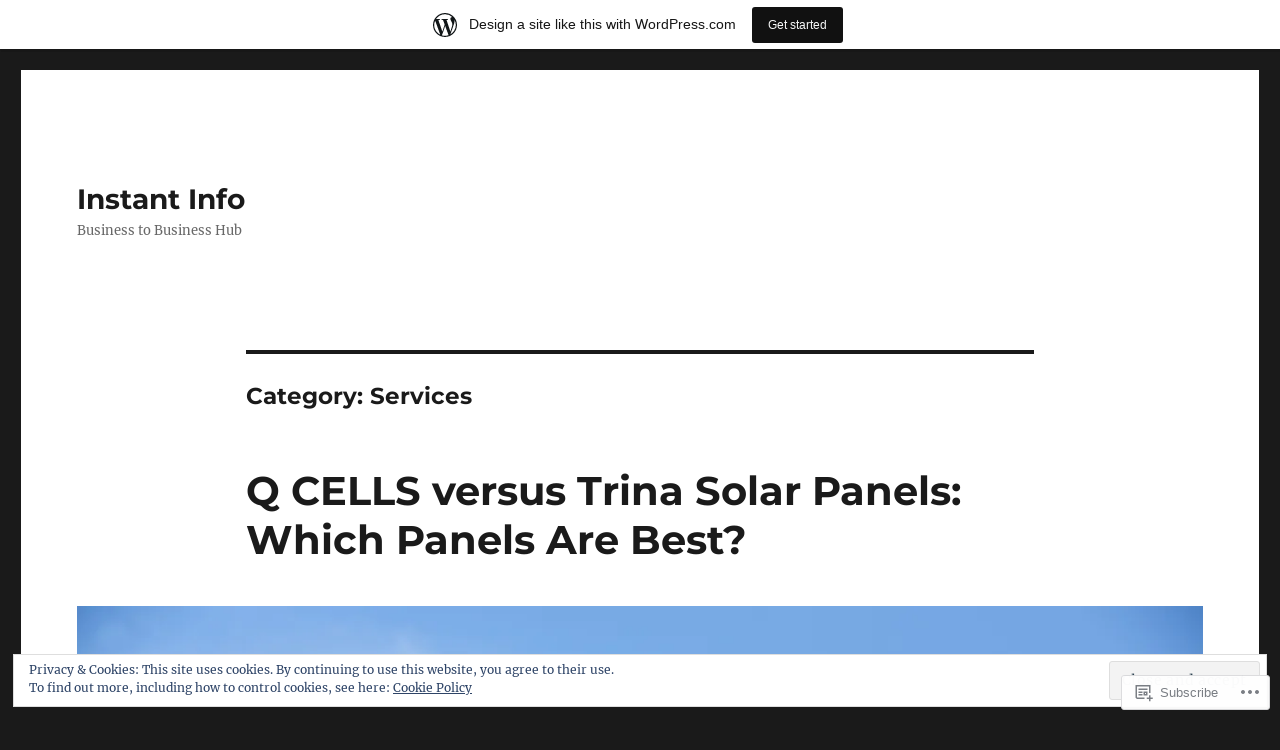

--- FILE ---
content_type: text/html; charset=UTF-8
request_url: https://instanthub.home.blog/category/services/
body_size: 41022
content:
<!DOCTYPE html>
<html lang="en" class="no-js">
<head>
	<meta charset="UTF-8">
	<meta name="viewport" content="width=device-width, initial-scale=1">
	<link rel="profile" href="https://gmpg.org/xfn/11">
		<script>(function(html){html.className = html.className.replace(/\bno-js\b/,'js')})(document.documentElement);</script>
<title>Services &#8211; Instant Info</title>
<meta name='robots' content='max-image-preview:large' />
<meta name="google-site-verification" content="HJea2eUnZqdPx4VLuH8MvsHvRNVYpdFH77UNxi7VwiU" />
<meta name="msvalidate.01" content="B05450F706A3C3CBF273174E65210963" />
<meta name="yandex-verification" content="3b8c4bd08d3efc57" />

<!-- Async WordPress.com Remote Login -->
<script id="wpcom_remote_login_js">
var wpcom_remote_login_extra_auth = '';
function wpcom_remote_login_remove_dom_node_id( element_id ) {
	var dom_node = document.getElementById( element_id );
	if ( dom_node ) { dom_node.parentNode.removeChild( dom_node ); }
}
function wpcom_remote_login_remove_dom_node_classes( class_name ) {
	var dom_nodes = document.querySelectorAll( '.' + class_name );
	for ( var i = 0; i < dom_nodes.length; i++ ) {
		dom_nodes[ i ].parentNode.removeChild( dom_nodes[ i ] );
	}
}
function wpcom_remote_login_final_cleanup() {
	wpcom_remote_login_remove_dom_node_classes( "wpcom_remote_login_msg" );
	wpcom_remote_login_remove_dom_node_id( "wpcom_remote_login_key" );
	wpcom_remote_login_remove_dom_node_id( "wpcom_remote_login_validate" );
	wpcom_remote_login_remove_dom_node_id( "wpcom_remote_login_js" );
	wpcom_remote_login_remove_dom_node_id( "wpcom_request_access_iframe" );
	wpcom_remote_login_remove_dom_node_id( "wpcom_request_access_styles" );
}

// Watch for messages back from the remote login
window.addEventListener( "message", function( e ) {
	if ( e.origin === "https://r-login.wordpress.com" ) {
		var data = {};
		try {
			data = JSON.parse( e.data );
		} catch( e ) {
			wpcom_remote_login_final_cleanup();
			return;
		}

		if ( data.msg === 'LOGIN' ) {
			// Clean up the login check iframe
			wpcom_remote_login_remove_dom_node_id( "wpcom_remote_login_key" );

			var id_regex = new RegExp( /^[0-9]+$/ );
			var token_regex = new RegExp( /^.*|.*|.*$/ );
			if (
				token_regex.test( data.token )
				&& id_regex.test( data.wpcomid )
			) {
				// We have everything we need to ask for a login
				var script = document.createElement( "script" );
				script.setAttribute( "id", "wpcom_remote_login_validate" );
				script.src = '/remote-login.php?wpcom_remote_login=validate'
					+ '&wpcomid=' + data.wpcomid
					+ '&token=' + encodeURIComponent( data.token )
					+ '&host=' + window.location.protocol
					+ '//' + window.location.hostname
					+ '&postid=2283'
					+ '&is_singular=';
				document.body.appendChild( script );
			}

			return;
		}

		// Safari ITP, not logged in, so redirect
		if ( data.msg === 'LOGIN-REDIRECT' ) {
			window.location = 'https://wordpress.com/log-in?redirect_to=' + window.location.href;
			return;
		}

		// Safari ITP, storage access failed, remove the request
		if ( data.msg === 'LOGIN-REMOVE' ) {
			var css_zap = 'html { -webkit-transition: margin-top 1s; transition: margin-top 1s; } /* 9001 */ html { margin-top: 0 !important; } * html body { margin-top: 0 !important; } @media screen and ( max-width: 782px ) { html { margin-top: 0 !important; } * html body { margin-top: 0 !important; } }';
			var style_zap = document.createElement( 'style' );
			style_zap.type = 'text/css';
			style_zap.appendChild( document.createTextNode( css_zap ) );
			document.body.appendChild( style_zap );

			var e = document.getElementById( 'wpcom_request_access_iframe' );
			e.parentNode.removeChild( e );

			document.cookie = 'wordpress_com_login_access=denied; path=/; max-age=31536000';

			return;
		}

		// Safari ITP
		if ( data.msg === 'REQUEST_ACCESS' ) {
			console.log( 'request access: safari' );

			// Check ITP iframe enable/disable knob
			if ( wpcom_remote_login_extra_auth !== 'safari_itp_iframe' ) {
				return;
			}

			// If we are in a "private window" there is no ITP.
			var private_window = false;
			try {
				var opendb = window.openDatabase( null, null, null, null );
			} catch( e ) {
				private_window = true;
			}

			if ( private_window ) {
				console.log( 'private window' );
				return;
			}

			var iframe = document.createElement( 'iframe' );
			iframe.id = 'wpcom_request_access_iframe';
			iframe.setAttribute( 'scrolling', 'no' );
			iframe.setAttribute( 'sandbox', 'allow-storage-access-by-user-activation allow-scripts allow-same-origin allow-top-navigation-by-user-activation' );
			iframe.src = 'https://r-login.wordpress.com/remote-login.php?wpcom_remote_login=request_access&origin=' + encodeURIComponent( data.origin ) + '&wpcomid=' + encodeURIComponent( data.wpcomid );

			var css = 'html { -webkit-transition: margin-top 1s; transition: margin-top 1s; } /* 9001 */ html { margin-top: 46px !important; } * html body { margin-top: 46px !important; } @media screen and ( max-width: 660px ) { html { margin-top: 71px !important; } * html body { margin-top: 71px !important; } #wpcom_request_access_iframe { display: block; height: 71px !important; } } #wpcom_request_access_iframe { border: 0px; height: 46px; position: fixed; top: 0; left: 0; width: 100%; min-width: 100%; z-index: 99999; background: #23282d; } ';

			var style = document.createElement( 'style' );
			style.type = 'text/css';
			style.id = 'wpcom_request_access_styles';
			style.appendChild( document.createTextNode( css ) );
			document.body.appendChild( style );

			document.body.appendChild( iframe );
		}

		if ( data.msg === 'DONE' ) {
			wpcom_remote_login_final_cleanup();
		}
	}
}, false );

// Inject the remote login iframe after the page has had a chance to load
// more critical resources
window.addEventListener( "DOMContentLoaded", function( e ) {
	var iframe = document.createElement( "iframe" );
	iframe.style.display = "none";
	iframe.setAttribute( "scrolling", "no" );
	iframe.setAttribute( "id", "wpcom_remote_login_key" );
	iframe.src = "https://r-login.wordpress.com/remote-login.php"
		+ "?wpcom_remote_login=key"
		+ "&origin=aHR0cHM6Ly9pbnN0YW50aHViLmhvbWUuYmxvZw%3D%3D"
		+ "&wpcomid=164848813"
		+ "&time=" + Math.floor( Date.now() / 1000 );
	document.body.appendChild( iframe );
}, false );
</script>
<link rel='dns-prefetch' href='//s0.wp.com' />
<link rel="alternate" type="application/rss+xml" title="Instant Info &raquo; Feed" href="https://instanthub.home.blog/feed/" />
<link rel="alternate" type="application/rss+xml" title="Instant Info &raquo; Comments Feed" href="https://instanthub.home.blog/comments/feed/" />
<link rel="alternate" type="application/rss+xml" title="Instant Info &raquo; Services Category Feed" href="https://instanthub.home.blog/category/services/feed/" />
	<script type="text/javascript">
		/* <![CDATA[ */
		function addLoadEvent(func) {
			var oldonload = window.onload;
			if (typeof window.onload != 'function') {
				window.onload = func;
			} else {
				window.onload = function () {
					oldonload();
					func();
				}
			}
		}
		/* ]]> */
	</script>
	<link crossorigin='anonymous' rel='stylesheet' id='all-css-0-1' href='/_static/??-eJx9j+EKwjAMhF/IGocy8Yf4LF0Xa7e0KUvK3NvbgQqi+OfgcskXDuZsHCfFpBCLyVR8SAIDarZufHqIzKv0hVBAbxjRKDMJOI7ZKuhc7xcJd0VMWyeygd/cOfQeVQBLTXkMaMjOoBgzWa1s0YXwC9AR+zci2mlEDcmbzk5QVz8n/77/axXSNaSgaMRNTPTyy8q7xHNzbJv2sDu1++EB63lz/Q==&cssminify=yes' type='text/css' media='all' />
<style id='wp-emoji-styles-inline-css'>

	img.wp-smiley, img.emoji {
		display: inline !important;
		border: none !important;
		box-shadow: none !important;
		height: 1em !important;
		width: 1em !important;
		margin: 0 0.07em !important;
		vertical-align: -0.1em !important;
		background: none !important;
		padding: 0 !important;
	}
/*# sourceURL=wp-emoji-styles-inline-css */
</style>
<link crossorigin='anonymous' rel='stylesheet' id='all-css-2-1' href='/wp-content/plugins/gutenberg-core/v22.2.0/build/styles/block-library/style.css?m=1764855221i&cssminify=yes' type='text/css' media='all' />
<style id='wp-block-library-inline-css'>
.has-text-align-justify {
	text-align:justify;
}
.has-text-align-justify{text-align:justify;}

/*# sourceURL=wp-block-library-inline-css */
</style><style id='wp-block-paragraph-inline-css'>
.is-small-text{font-size:.875em}.is-regular-text{font-size:1em}.is-large-text{font-size:2.25em}.is-larger-text{font-size:3em}.has-drop-cap:not(:focus):first-letter{float:left;font-size:8.4em;font-style:normal;font-weight:100;line-height:.68;margin:.05em .1em 0 0;text-transform:uppercase}body.rtl .has-drop-cap:not(:focus):first-letter{float:none;margin-left:.1em}p.has-drop-cap.has-background{overflow:hidden}:root :where(p.has-background){padding:1.25em 2.375em}:where(p.has-text-color:not(.has-link-color)) a{color:inherit}p.has-text-align-left[style*="writing-mode:vertical-lr"],p.has-text-align-right[style*="writing-mode:vertical-rl"]{rotate:180deg}
/*# sourceURL=/wp-content/plugins/gutenberg-core/v22.2.0/build/styles/block-library/paragraph/style.css */
</style>
<style id='wp-block-heading-inline-css'>
h1:where(.wp-block-heading).has-background,h2:where(.wp-block-heading).has-background,h3:where(.wp-block-heading).has-background,h4:where(.wp-block-heading).has-background,h5:where(.wp-block-heading).has-background,h6:where(.wp-block-heading).has-background{padding:1.25em 2.375em}h1.has-text-align-left[style*=writing-mode]:where([style*=vertical-lr]),h1.has-text-align-right[style*=writing-mode]:where([style*=vertical-rl]),h2.has-text-align-left[style*=writing-mode]:where([style*=vertical-lr]),h2.has-text-align-right[style*=writing-mode]:where([style*=vertical-rl]),h3.has-text-align-left[style*=writing-mode]:where([style*=vertical-lr]),h3.has-text-align-right[style*=writing-mode]:where([style*=vertical-rl]),h4.has-text-align-left[style*=writing-mode]:where([style*=vertical-lr]),h4.has-text-align-right[style*=writing-mode]:where([style*=vertical-rl]),h5.has-text-align-left[style*=writing-mode]:where([style*=vertical-lr]),h5.has-text-align-right[style*=writing-mode]:where([style*=vertical-rl]),h6.has-text-align-left[style*=writing-mode]:where([style*=vertical-lr]),h6.has-text-align-right[style*=writing-mode]:where([style*=vertical-rl]){rotate:180deg}
/*# sourceURL=/wp-content/plugins/gutenberg-core/v22.2.0/build/styles/block-library/heading/style.css */
</style>
<style id='global-styles-inline-css'>
:root{--wp--preset--aspect-ratio--square: 1;--wp--preset--aspect-ratio--4-3: 4/3;--wp--preset--aspect-ratio--3-4: 3/4;--wp--preset--aspect-ratio--3-2: 3/2;--wp--preset--aspect-ratio--2-3: 2/3;--wp--preset--aspect-ratio--16-9: 16/9;--wp--preset--aspect-ratio--9-16: 9/16;--wp--preset--color--black: #000000;--wp--preset--color--cyan-bluish-gray: #abb8c3;--wp--preset--color--white: #fff;--wp--preset--color--pale-pink: #f78da7;--wp--preset--color--vivid-red: #cf2e2e;--wp--preset--color--luminous-vivid-orange: #ff6900;--wp--preset--color--luminous-vivid-amber: #fcb900;--wp--preset--color--light-green-cyan: #7bdcb5;--wp--preset--color--vivid-green-cyan: #00d084;--wp--preset--color--pale-cyan-blue: #8ed1fc;--wp--preset--color--vivid-cyan-blue: #0693e3;--wp--preset--color--vivid-purple: #9b51e0;--wp--preset--color--dark-gray: #1a1a1a;--wp--preset--color--medium-gray: #686868;--wp--preset--color--light-gray: #e5e5e5;--wp--preset--color--blue-gray: #4d545c;--wp--preset--color--bright-blue: #007acc;--wp--preset--color--light-blue: #9adffd;--wp--preset--color--dark-brown: #402b30;--wp--preset--color--medium-brown: #774e24;--wp--preset--color--dark-red: #640c1f;--wp--preset--color--bright-red: #ff675f;--wp--preset--color--yellow: #ffef8e;--wp--preset--gradient--vivid-cyan-blue-to-vivid-purple: linear-gradient(135deg,rgb(6,147,227) 0%,rgb(155,81,224) 100%);--wp--preset--gradient--light-green-cyan-to-vivid-green-cyan: linear-gradient(135deg,rgb(122,220,180) 0%,rgb(0,208,130) 100%);--wp--preset--gradient--luminous-vivid-amber-to-luminous-vivid-orange: linear-gradient(135deg,rgb(252,185,0) 0%,rgb(255,105,0) 100%);--wp--preset--gradient--luminous-vivid-orange-to-vivid-red: linear-gradient(135deg,rgb(255,105,0) 0%,rgb(207,46,46) 100%);--wp--preset--gradient--very-light-gray-to-cyan-bluish-gray: linear-gradient(135deg,rgb(238,238,238) 0%,rgb(169,184,195) 100%);--wp--preset--gradient--cool-to-warm-spectrum: linear-gradient(135deg,rgb(74,234,220) 0%,rgb(151,120,209) 20%,rgb(207,42,186) 40%,rgb(238,44,130) 60%,rgb(251,105,98) 80%,rgb(254,248,76) 100%);--wp--preset--gradient--blush-light-purple: linear-gradient(135deg,rgb(255,206,236) 0%,rgb(152,150,240) 100%);--wp--preset--gradient--blush-bordeaux: linear-gradient(135deg,rgb(254,205,165) 0%,rgb(254,45,45) 50%,rgb(107,0,62) 100%);--wp--preset--gradient--luminous-dusk: linear-gradient(135deg,rgb(255,203,112) 0%,rgb(199,81,192) 50%,rgb(65,88,208) 100%);--wp--preset--gradient--pale-ocean: linear-gradient(135deg,rgb(255,245,203) 0%,rgb(182,227,212) 50%,rgb(51,167,181) 100%);--wp--preset--gradient--electric-grass: linear-gradient(135deg,rgb(202,248,128) 0%,rgb(113,206,126) 100%);--wp--preset--gradient--midnight: linear-gradient(135deg,rgb(2,3,129) 0%,rgb(40,116,252) 100%);--wp--preset--font-size--small: 13px;--wp--preset--font-size--medium: 20px;--wp--preset--font-size--large: 36px;--wp--preset--font-size--x-large: 42px;--wp--preset--font-family--albert-sans: 'Albert Sans', sans-serif;--wp--preset--font-family--alegreya: Alegreya, serif;--wp--preset--font-family--arvo: Arvo, serif;--wp--preset--font-family--bodoni-moda: 'Bodoni Moda', serif;--wp--preset--font-family--bricolage-grotesque: 'Bricolage Grotesque', sans-serif;--wp--preset--font-family--cabin: Cabin, sans-serif;--wp--preset--font-family--chivo: Chivo, sans-serif;--wp--preset--font-family--commissioner: Commissioner, sans-serif;--wp--preset--font-family--cormorant: Cormorant, serif;--wp--preset--font-family--courier-prime: 'Courier Prime', monospace;--wp--preset--font-family--crimson-pro: 'Crimson Pro', serif;--wp--preset--font-family--dm-mono: 'DM Mono', monospace;--wp--preset--font-family--dm-sans: 'DM Sans', sans-serif;--wp--preset--font-family--dm-serif-display: 'DM Serif Display', serif;--wp--preset--font-family--domine: Domine, serif;--wp--preset--font-family--eb-garamond: 'EB Garamond', serif;--wp--preset--font-family--epilogue: Epilogue, sans-serif;--wp--preset--font-family--fahkwang: Fahkwang, sans-serif;--wp--preset--font-family--figtree: Figtree, sans-serif;--wp--preset--font-family--fira-sans: 'Fira Sans', sans-serif;--wp--preset--font-family--fjalla-one: 'Fjalla One', sans-serif;--wp--preset--font-family--fraunces: Fraunces, serif;--wp--preset--font-family--gabarito: Gabarito, system-ui;--wp--preset--font-family--ibm-plex-mono: 'IBM Plex Mono', monospace;--wp--preset--font-family--ibm-plex-sans: 'IBM Plex Sans', sans-serif;--wp--preset--font-family--ibarra-real-nova: 'Ibarra Real Nova', serif;--wp--preset--font-family--instrument-serif: 'Instrument Serif', serif;--wp--preset--font-family--inter: Inter, sans-serif;--wp--preset--font-family--josefin-sans: 'Josefin Sans', sans-serif;--wp--preset--font-family--jost: Jost, sans-serif;--wp--preset--font-family--libre-baskerville: 'Libre Baskerville', serif;--wp--preset--font-family--libre-franklin: 'Libre Franklin', sans-serif;--wp--preset--font-family--literata: Literata, serif;--wp--preset--font-family--lora: Lora, serif;--wp--preset--font-family--merriweather: Merriweather, serif;--wp--preset--font-family--montserrat: Montserrat, sans-serif;--wp--preset--font-family--newsreader: Newsreader, serif;--wp--preset--font-family--noto-sans-mono: 'Noto Sans Mono', sans-serif;--wp--preset--font-family--nunito: Nunito, sans-serif;--wp--preset--font-family--open-sans: 'Open Sans', sans-serif;--wp--preset--font-family--overpass: Overpass, sans-serif;--wp--preset--font-family--pt-serif: 'PT Serif', serif;--wp--preset--font-family--petrona: Petrona, serif;--wp--preset--font-family--piazzolla: Piazzolla, serif;--wp--preset--font-family--playfair-display: 'Playfair Display', serif;--wp--preset--font-family--plus-jakarta-sans: 'Plus Jakarta Sans', sans-serif;--wp--preset--font-family--poppins: Poppins, sans-serif;--wp--preset--font-family--raleway: Raleway, sans-serif;--wp--preset--font-family--roboto: Roboto, sans-serif;--wp--preset--font-family--roboto-slab: 'Roboto Slab', serif;--wp--preset--font-family--rubik: Rubik, sans-serif;--wp--preset--font-family--rufina: Rufina, serif;--wp--preset--font-family--sora: Sora, sans-serif;--wp--preset--font-family--source-sans-3: 'Source Sans 3', sans-serif;--wp--preset--font-family--source-serif-4: 'Source Serif 4', serif;--wp--preset--font-family--space-mono: 'Space Mono', monospace;--wp--preset--font-family--syne: Syne, sans-serif;--wp--preset--font-family--texturina: Texturina, serif;--wp--preset--font-family--urbanist: Urbanist, sans-serif;--wp--preset--font-family--work-sans: 'Work Sans', sans-serif;--wp--preset--spacing--20: 0.44rem;--wp--preset--spacing--30: 0.67rem;--wp--preset--spacing--40: 1rem;--wp--preset--spacing--50: 1.5rem;--wp--preset--spacing--60: 2.25rem;--wp--preset--spacing--70: 3.38rem;--wp--preset--spacing--80: 5.06rem;--wp--preset--shadow--natural: 6px 6px 9px rgba(0, 0, 0, 0.2);--wp--preset--shadow--deep: 12px 12px 50px rgba(0, 0, 0, 0.4);--wp--preset--shadow--sharp: 6px 6px 0px rgba(0, 0, 0, 0.2);--wp--preset--shadow--outlined: 6px 6px 0px -3px rgb(255, 255, 255), 6px 6px rgb(0, 0, 0);--wp--preset--shadow--crisp: 6px 6px 0px rgb(0, 0, 0);}:where(.is-layout-flex){gap: 0.5em;}:where(.is-layout-grid){gap: 0.5em;}body .is-layout-flex{display: flex;}.is-layout-flex{flex-wrap: wrap;align-items: center;}.is-layout-flex > :is(*, div){margin: 0;}body .is-layout-grid{display: grid;}.is-layout-grid > :is(*, div){margin: 0;}:where(.wp-block-columns.is-layout-flex){gap: 2em;}:where(.wp-block-columns.is-layout-grid){gap: 2em;}:where(.wp-block-post-template.is-layout-flex){gap: 1.25em;}:where(.wp-block-post-template.is-layout-grid){gap: 1.25em;}.has-black-color{color: var(--wp--preset--color--black) !important;}.has-cyan-bluish-gray-color{color: var(--wp--preset--color--cyan-bluish-gray) !important;}.has-white-color{color: var(--wp--preset--color--white) !important;}.has-pale-pink-color{color: var(--wp--preset--color--pale-pink) !important;}.has-vivid-red-color{color: var(--wp--preset--color--vivid-red) !important;}.has-luminous-vivid-orange-color{color: var(--wp--preset--color--luminous-vivid-orange) !important;}.has-luminous-vivid-amber-color{color: var(--wp--preset--color--luminous-vivid-amber) !important;}.has-light-green-cyan-color{color: var(--wp--preset--color--light-green-cyan) !important;}.has-vivid-green-cyan-color{color: var(--wp--preset--color--vivid-green-cyan) !important;}.has-pale-cyan-blue-color{color: var(--wp--preset--color--pale-cyan-blue) !important;}.has-vivid-cyan-blue-color{color: var(--wp--preset--color--vivid-cyan-blue) !important;}.has-vivid-purple-color{color: var(--wp--preset--color--vivid-purple) !important;}.has-black-background-color{background-color: var(--wp--preset--color--black) !important;}.has-cyan-bluish-gray-background-color{background-color: var(--wp--preset--color--cyan-bluish-gray) !important;}.has-white-background-color{background-color: var(--wp--preset--color--white) !important;}.has-pale-pink-background-color{background-color: var(--wp--preset--color--pale-pink) !important;}.has-vivid-red-background-color{background-color: var(--wp--preset--color--vivid-red) !important;}.has-luminous-vivid-orange-background-color{background-color: var(--wp--preset--color--luminous-vivid-orange) !important;}.has-luminous-vivid-amber-background-color{background-color: var(--wp--preset--color--luminous-vivid-amber) !important;}.has-light-green-cyan-background-color{background-color: var(--wp--preset--color--light-green-cyan) !important;}.has-vivid-green-cyan-background-color{background-color: var(--wp--preset--color--vivid-green-cyan) !important;}.has-pale-cyan-blue-background-color{background-color: var(--wp--preset--color--pale-cyan-blue) !important;}.has-vivid-cyan-blue-background-color{background-color: var(--wp--preset--color--vivid-cyan-blue) !important;}.has-vivid-purple-background-color{background-color: var(--wp--preset--color--vivid-purple) !important;}.has-black-border-color{border-color: var(--wp--preset--color--black) !important;}.has-cyan-bluish-gray-border-color{border-color: var(--wp--preset--color--cyan-bluish-gray) !important;}.has-white-border-color{border-color: var(--wp--preset--color--white) !important;}.has-pale-pink-border-color{border-color: var(--wp--preset--color--pale-pink) !important;}.has-vivid-red-border-color{border-color: var(--wp--preset--color--vivid-red) !important;}.has-luminous-vivid-orange-border-color{border-color: var(--wp--preset--color--luminous-vivid-orange) !important;}.has-luminous-vivid-amber-border-color{border-color: var(--wp--preset--color--luminous-vivid-amber) !important;}.has-light-green-cyan-border-color{border-color: var(--wp--preset--color--light-green-cyan) !important;}.has-vivid-green-cyan-border-color{border-color: var(--wp--preset--color--vivid-green-cyan) !important;}.has-pale-cyan-blue-border-color{border-color: var(--wp--preset--color--pale-cyan-blue) !important;}.has-vivid-cyan-blue-border-color{border-color: var(--wp--preset--color--vivid-cyan-blue) !important;}.has-vivid-purple-border-color{border-color: var(--wp--preset--color--vivid-purple) !important;}.has-vivid-cyan-blue-to-vivid-purple-gradient-background{background: var(--wp--preset--gradient--vivid-cyan-blue-to-vivid-purple) !important;}.has-light-green-cyan-to-vivid-green-cyan-gradient-background{background: var(--wp--preset--gradient--light-green-cyan-to-vivid-green-cyan) !important;}.has-luminous-vivid-amber-to-luminous-vivid-orange-gradient-background{background: var(--wp--preset--gradient--luminous-vivid-amber-to-luminous-vivid-orange) !important;}.has-luminous-vivid-orange-to-vivid-red-gradient-background{background: var(--wp--preset--gradient--luminous-vivid-orange-to-vivid-red) !important;}.has-very-light-gray-to-cyan-bluish-gray-gradient-background{background: var(--wp--preset--gradient--very-light-gray-to-cyan-bluish-gray) !important;}.has-cool-to-warm-spectrum-gradient-background{background: var(--wp--preset--gradient--cool-to-warm-spectrum) !important;}.has-blush-light-purple-gradient-background{background: var(--wp--preset--gradient--blush-light-purple) !important;}.has-blush-bordeaux-gradient-background{background: var(--wp--preset--gradient--blush-bordeaux) !important;}.has-luminous-dusk-gradient-background{background: var(--wp--preset--gradient--luminous-dusk) !important;}.has-pale-ocean-gradient-background{background: var(--wp--preset--gradient--pale-ocean) !important;}.has-electric-grass-gradient-background{background: var(--wp--preset--gradient--electric-grass) !important;}.has-midnight-gradient-background{background: var(--wp--preset--gradient--midnight) !important;}.has-small-font-size{font-size: var(--wp--preset--font-size--small) !important;}.has-medium-font-size{font-size: var(--wp--preset--font-size--medium) !important;}.has-large-font-size{font-size: var(--wp--preset--font-size--large) !important;}.has-x-large-font-size{font-size: var(--wp--preset--font-size--x-large) !important;}.has-albert-sans-font-family{font-family: var(--wp--preset--font-family--albert-sans) !important;}.has-alegreya-font-family{font-family: var(--wp--preset--font-family--alegreya) !important;}.has-arvo-font-family{font-family: var(--wp--preset--font-family--arvo) !important;}.has-bodoni-moda-font-family{font-family: var(--wp--preset--font-family--bodoni-moda) !important;}.has-bricolage-grotesque-font-family{font-family: var(--wp--preset--font-family--bricolage-grotesque) !important;}.has-cabin-font-family{font-family: var(--wp--preset--font-family--cabin) !important;}.has-chivo-font-family{font-family: var(--wp--preset--font-family--chivo) !important;}.has-commissioner-font-family{font-family: var(--wp--preset--font-family--commissioner) !important;}.has-cormorant-font-family{font-family: var(--wp--preset--font-family--cormorant) !important;}.has-courier-prime-font-family{font-family: var(--wp--preset--font-family--courier-prime) !important;}.has-crimson-pro-font-family{font-family: var(--wp--preset--font-family--crimson-pro) !important;}.has-dm-mono-font-family{font-family: var(--wp--preset--font-family--dm-mono) !important;}.has-dm-sans-font-family{font-family: var(--wp--preset--font-family--dm-sans) !important;}.has-dm-serif-display-font-family{font-family: var(--wp--preset--font-family--dm-serif-display) !important;}.has-domine-font-family{font-family: var(--wp--preset--font-family--domine) !important;}.has-eb-garamond-font-family{font-family: var(--wp--preset--font-family--eb-garamond) !important;}.has-epilogue-font-family{font-family: var(--wp--preset--font-family--epilogue) !important;}.has-fahkwang-font-family{font-family: var(--wp--preset--font-family--fahkwang) !important;}.has-figtree-font-family{font-family: var(--wp--preset--font-family--figtree) !important;}.has-fira-sans-font-family{font-family: var(--wp--preset--font-family--fira-sans) !important;}.has-fjalla-one-font-family{font-family: var(--wp--preset--font-family--fjalla-one) !important;}.has-fraunces-font-family{font-family: var(--wp--preset--font-family--fraunces) !important;}.has-gabarito-font-family{font-family: var(--wp--preset--font-family--gabarito) !important;}.has-ibm-plex-mono-font-family{font-family: var(--wp--preset--font-family--ibm-plex-mono) !important;}.has-ibm-plex-sans-font-family{font-family: var(--wp--preset--font-family--ibm-plex-sans) !important;}.has-ibarra-real-nova-font-family{font-family: var(--wp--preset--font-family--ibarra-real-nova) !important;}.has-instrument-serif-font-family{font-family: var(--wp--preset--font-family--instrument-serif) !important;}.has-inter-font-family{font-family: var(--wp--preset--font-family--inter) !important;}.has-josefin-sans-font-family{font-family: var(--wp--preset--font-family--josefin-sans) !important;}.has-jost-font-family{font-family: var(--wp--preset--font-family--jost) !important;}.has-libre-baskerville-font-family{font-family: var(--wp--preset--font-family--libre-baskerville) !important;}.has-libre-franklin-font-family{font-family: var(--wp--preset--font-family--libre-franklin) !important;}.has-literata-font-family{font-family: var(--wp--preset--font-family--literata) !important;}.has-lora-font-family{font-family: var(--wp--preset--font-family--lora) !important;}.has-merriweather-font-family{font-family: var(--wp--preset--font-family--merriweather) !important;}.has-montserrat-font-family{font-family: var(--wp--preset--font-family--montserrat) !important;}.has-newsreader-font-family{font-family: var(--wp--preset--font-family--newsreader) !important;}.has-noto-sans-mono-font-family{font-family: var(--wp--preset--font-family--noto-sans-mono) !important;}.has-nunito-font-family{font-family: var(--wp--preset--font-family--nunito) !important;}.has-open-sans-font-family{font-family: var(--wp--preset--font-family--open-sans) !important;}.has-overpass-font-family{font-family: var(--wp--preset--font-family--overpass) !important;}.has-pt-serif-font-family{font-family: var(--wp--preset--font-family--pt-serif) !important;}.has-petrona-font-family{font-family: var(--wp--preset--font-family--petrona) !important;}.has-piazzolla-font-family{font-family: var(--wp--preset--font-family--piazzolla) !important;}.has-playfair-display-font-family{font-family: var(--wp--preset--font-family--playfair-display) !important;}.has-plus-jakarta-sans-font-family{font-family: var(--wp--preset--font-family--plus-jakarta-sans) !important;}.has-poppins-font-family{font-family: var(--wp--preset--font-family--poppins) !important;}.has-raleway-font-family{font-family: var(--wp--preset--font-family--raleway) !important;}.has-roboto-font-family{font-family: var(--wp--preset--font-family--roboto) !important;}.has-roboto-slab-font-family{font-family: var(--wp--preset--font-family--roboto-slab) !important;}.has-rubik-font-family{font-family: var(--wp--preset--font-family--rubik) !important;}.has-rufina-font-family{font-family: var(--wp--preset--font-family--rufina) !important;}.has-sora-font-family{font-family: var(--wp--preset--font-family--sora) !important;}.has-source-sans-3-font-family{font-family: var(--wp--preset--font-family--source-sans-3) !important;}.has-source-serif-4-font-family{font-family: var(--wp--preset--font-family--source-serif-4) !important;}.has-space-mono-font-family{font-family: var(--wp--preset--font-family--space-mono) !important;}.has-syne-font-family{font-family: var(--wp--preset--font-family--syne) !important;}.has-texturina-font-family{font-family: var(--wp--preset--font-family--texturina) !important;}.has-urbanist-font-family{font-family: var(--wp--preset--font-family--urbanist) !important;}.has-work-sans-font-family{font-family: var(--wp--preset--font-family--work-sans) !important;}
/*# sourceURL=global-styles-inline-css */
</style>

<style id='classic-theme-styles-inline-css'>
/*! This file is auto-generated */
.wp-block-button__link{color:#fff;background-color:#32373c;border-radius:9999px;box-shadow:none;text-decoration:none;padding:calc(.667em + 2px) calc(1.333em + 2px);font-size:1.125em}.wp-block-file__button{background:#32373c;color:#fff;text-decoration:none}
/*# sourceURL=/wp-includes/css/classic-themes.min.css */
</style>
<link crossorigin='anonymous' rel='stylesheet' id='all-css-4-1' href='/_static/??-eJyNkd1uwyAMRl9oxEqXqb2Z9igToV7rFgPCzrK+/YwytZX6o90g+HTOhwUwFxdyUkwKJU47SgIhjzGHo8Cq6zdd74S4RHQVv7sBtiR6JpzoKWIXRF7gqognd+mqaDkXr41g3JLHiGzYM20u5rhxLBVFnK1MEzvdmyg33hJDmUbQ2YKT0I8iJvgyQICxVprRG1bbBeK45ZZ6Xc6UrEpy9OqfDXVALT4c/87AOSf4NBd2mLBS67i//f/E99/zIW4gLD/RnA9+79dvr6vNsO6Hwy9H/bNd&cssminify=yes' type='text/css' media='all' />
<link crossorigin='anonymous' rel='stylesheet' id='all-css-10-1' href='/_static/??-eJx9j1EOgjAMQC/kbFAM/hjPArPMYbcutAtye4fRKD/8NH1NXpMHUzKWo2JU0DsGFEi5A53KYRb/VMQIVgREZ0IzJcthX3gHf2LIJlF2PgqM2BG7srq39cMtySEbYtuq57gC01Prxy11QE2tfXwYAvMybplKiI+9j17RiB2Z6Nu3alt+X8Olak7Hw7luqnp4AWcsZ4Q=&cssminify=yes' type='text/css' media='all' />
<style id='jetpack-global-styles-frontend-style-inline-css'>
:root { --font-headings: unset; --font-base: unset; --font-headings-default: -apple-system,BlinkMacSystemFont,"Segoe UI",Roboto,Oxygen-Sans,Ubuntu,Cantarell,"Helvetica Neue",sans-serif; --font-base-default: -apple-system,BlinkMacSystemFont,"Segoe UI",Roboto,Oxygen-Sans,Ubuntu,Cantarell,"Helvetica Neue",sans-serif;}
/*# sourceURL=jetpack-global-styles-frontend-style-inline-css */
</style>
<link crossorigin='anonymous' rel='stylesheet' id='all-css-12-1' href='/wp-content/themes/h4/global.css?m=1420737423i&cssminify=yes' type='text/css' media='all' />
<script id="wpcom-actionbar-placeholder-js-extra">
var actionbardata = {"siteID":"164848813","postID":"0","siteURL":"https://instanthub.home.blog","xhrURL":"https://instanthub.home.blog/wp-admin/admin-ajax.php","nonce":"71a014318e","isLoggedIn":"","statusMessage":"","subsEmailDefault":"instantly","proxyScriptUrl":"https://s0.wp.com/wp-content/js/wpcom-proxy-request.js?m=1513050504i&amp;ver=20211021","i18n":{"followedText":"New posts from this site will now appear in your \u003Ca href=\"https://wordpress.com/reader\"\u003EReader\u003C/a\u003E","foldBar":"Collapse this bar","unfoldBar":"Expand this bar","shortLinkCopied":"Shortlink copied to clipboard."}};
//# sourceURL=wpcom-actionbar-placeholder-js-extra
</script>
<script id="jetpack-mu-wpcom-settings-js-before">
var JETPACK_MU_WPCOM_SETTINGS = {"assetsUrl":"https://s0.wp.com/wp-content/mu-plugins/jetpack-mu-wpcom-plugin/moon/jetpack_vendor/automattic/jetpack-mu-wpcom/src/build/"};
//# sourceURL=jetpack-mu-wpcom-settings-js-before
</script>
<script crossorigin='anonymous' type='text/javascript'  src='/_static/??/wp-content/js/rlt-proxy.js,/wp-content/themes/pub/twentysixteen/js/html5.js,/wp-content/blog-plugins/wordads-classes/js/cmp/v2/cmp-non-gdpr.js?m=1720530689j'></script>
<script id="rlt-proxy-js-after">
	rltInitialize( {"token":null,"iframeOrigins":["https:\/\/widgets.wp.com"]} );
//# sourceURL=rlt-proxy-js-after
</script>
<link rel="EditURI" type="application/rsd+xml" title="RSD" href="https://instanthubhome.wordpress.com/xmlrpc.php?rsd" />
<meta name="generator" content="WordPress.com" />

<!-- Jetpack Open Graph Tags -->
<meta property="og:type" content="website" />
<meta property="og:title" content="Services &#8211; Instant Info" />
<meta property="og:url" content="https://instanthub.home.blog/category/services/" />
<meta property="og:site_name" content="Instant Info" />
<meta property="og:image" content="https://instanthub.home.blog/wp-content/uploads/2019/07/cropped-person-on-cumputer.png?w=200" />
<meta property="og:image:width" content="200" />
<meta property="og:image:height" content="200" />
<meta property="og:image:alt" content="" />
<meta property="og:locale" content="en_US" />

<!-- End Jetpack Open Graph Tags -->
<link rel="search" type="application/opensearchdescription+xml" href="https://instanthub.home.blog/osd.xml" title="Instant Info" />
<link rel="search" type="application/opensearchdescription+xml" href="https://s1.wp.com/opensearch.xml" title="WordPress.com" />
<meta name="description" content="Posts about Services written by Hayley Snook and lunajohnson" />
		<script type="text/javascript">

			window.doNotSellCallback = function() {

				var linkElements = [
					'a[href="https://wordpress.com/?ref=footer_blog"]',
					'a[href="https://wordpress.com/?ref=footer_website"]',
					'a[href="https://wordpress.com/?ref=vertical_footer"]',
					'a[href^="https://wordpress.com/?ref=footer_segment_"]',
				].join(',');

				var dnsLink = document.createElement( 'a' );
				dnsLink.href = 'https://wordpress.com/advertising-program-optout/';
				dnsLink.classList.add( 'do-not-sell-link' );
				dnsLink.rel = 'nofollow';
				dnsLink.style.marginLeft = '0.5em';
				dnsLink.textContent = 'Do Not Sell or Share My Personal Information';

				var creditLinks = document.querySelectorAll( linkElements );

				if ( 0 === creditLinks.length ) {
					return false;
				}

				Array.prototype.forEach.call( creditLinks, function( el ) {
					el.insertAdjacentElement( 'afterend', dnsLink );
				});

				return true;
			};

		</script>
		<link rel="icon" href="https://instanthub.home.blog/wp-content/uploads/2019/07/cropped-person-on-cumputer.png?w=32" sizes="32x32" />
<link rel="icon" href="https://instanthub.home.blog/wp-content/uploads/2019/07/cropped-person-on-cumputer.png?w=192" sizes="192x192" />
<link rel="apple-touch-icon" href="https://instanthub.home.blog/wp-content/uploads/2019/07/cropped-person-on-cumputer.png?w=180" />
<meta name="msapplication-TileImage" content="https://instanthub.home.blog/wp-content/uploads/2019/07/cropped-person-on-cumputer.png?w=270" />
<script type="text/javascript">
	window.google_analytics_uacct = "UA-52447-2";
</script>

<script type="text/javascript">
	var _gaq = _gaq || [];
	_gaq.push(['_setAccount', 'UA-52447-2']);
	_gaq.push(['_gat._anonymizeIp']);
	_gaq.push(['_setDomainName', 'none']);
	_gaq.push(['_setAllowLinker', true]);
	_gaq.push(['_initData']);
	_gaq.push(['_trackPageview']);

	(function() {
		var ga = document.createElement('script'); ga.type = 'text/javascript'; ga.async = true;
		ga.src = ('https:' == document.location.protocol ? 'https://ssl' : 'http://www') + '.google-analytics.com/ga.js';
		(document.getElementsByTagName('head')[0] || document.getElementsByTagName('body')[0]).appendChild(ga);
	})();
</script>
<link crossorigin='anonymous' rel='stylesheet' id='all-css-6-3' href='/_static/??-eJydjdEKwjAMRX/IGqaT+SJ+inRZGN3SpDQtw78Xwe1Rxh7P4XIuLMmhSiEpEKtLXMcgBhOV5HH+MURVgVcQhJ4VZwNbQqJ8RrMT7C9EHSqTAfqs1Yi30SqOBktgGtzomSm//9H34BkfTXe7Xu5t17TTB3k+YIU=&cssminify=yes' type='text/css' media='all' />
</head>

<body class="archive category category-services category-1736 wp-embed-responsive wp-theme-pubtwentysixteen customizer-styles-applied group-blog no-sidebar hfeed jetpack-reblog-enabled has-marketing-bar has-marketing-bar-theme-twenty-sixteen">
<div id="page" class="site">
	<div class="site-inner">
		<a class="skip-link screen-reader-text" href="#content">
			Skip to content		</a>

		<header id="masthead" class="site-header">
			<div class="site-header-main">
				<div class="site-branding">
					<a href="https://instanthub.home.blog/" class="site-logo-link" rel="home" itemprop="url"></a>
											<p class="site-title"><a href="https://instanthub.home.blog/" rel="home">Instant Info</a></p>
												<p class="site-description">Business to Business Hub</p>
									</div><!-- .site-branding -->

							</div><!-- .site-header-main -->

					</header><!-- .site-header -->

		<div id="content" class="site-content">

	<div id="primary" class="content-area">
		<main id="main" class="site-main">

		
			<header class="page-header">
				<h1 class="page-title">Category: <span>Services</span></h1>			</header><!-- .page-header -->

			
<article id="post-2283" class="post-2283 post type-post status-publish format-standard has-post-thumbnail hentry category-business category-renovation category-services tag-trina-solar-panels tag-which-panels-are-best">
	<header class="entry-header">
		
		<h2 class="entry-title"><a href="https://instanthub.home.blog/2022/08/25/q-cells-versus-trina-solar-panels-which-panels-are-best/" rel="bookmark">Q CELLS versus Trina Solar Panels: Which Panels Are&nbsp;Best?</a></h2>	</header><!-- .entry-header -->

	
	
	<a class="post-thumbnail" href="https://instanthub.home.blog/2022/08/25/q-cells-versus-trina-solar-panels-which-panels-are-best/" aria-hidden="true">
		<img width="1200" height="800" src="https://instanthub.home.blog/wp-content/uploads/2022/08/solar-installation-2.jpg?w=1200" class="attachment-post-thumbnail size-post-thumbnail wp-post-image" alt="Q CELLS versus Trina Solar Panels: Which Panels Are&nbsp;Best?" decoding="async" srcset="https://instanthub.home.blog/wp-content/uploads/2022/08/solar-installation-2.jpg?w=1200 1200w, https://instanthub.home.blog/wp-content/uploads/2022/08/solar-installation-2.jpg?w=150 150w, https://instanthub.home.blog/wp-content/uploads/2022/08/solar-installation-2.jpg?w=300 300w, https://instanthub.home.blog/wp-content/uploads/2022/08/solar-installation-2.jpg?w=768 768w, https://instanthub.home.blog/wp-content/uploads/2022/08/solar-installation-2.jpg?w=1024 1024w, https://instanthub.home.blog/wp-content/uploads/2022/08/solar-installation-2.jpg?w=1440 1440w, https://instanthub.home.blog/wp-content/uploads/2022/08/solar-installation-2.jpg 1920w" sizes="(max-width: 709px) 85vw, (max-width: 909px) 67vw, (max-width: 1362px) 88vw, 1200px" data-attachment-id="2285" data-permalink="https://instanthub.home.blog/2022/08/25/q-cells-versus-trina-solar-panels-which-panels-are-best/solar-installation-2/" data-orig-file="https://instanthub.home.blog/wp-content/uploads/2022/08/solar-installation-2.jpg" data-orig-size="1920,1280" data-comments-opened="1" data-image-meta="{&quot;aperture&quot;:&quot;0&quot;,&quot;credit&quot;:&quot;&quot;,&quot;camera&quot;:&quot;&quot;,&quot;caption&quot;:&quot;&quot;,&quot;created_timestamp&quot;:&quot;0&quot;,&quot;copyright&quot;:&quot;&quot;,&quot;focal_length&quot;:&quot;0&quot;,&quot;iso&quot;:&quot;0&quot;,&quot;shutter_speed&quot;:&quot;0&quot;,&quot;title&quot;:&quot;&quot;,&quot;orientation&quot;:&quot;0&quot;}" data-image-title="solar-installation-2" data-image-description="" data-image-caption="" data-medium-file="https://instanthub.home.blog/wp-content/uploads/2022/08/solar-installation-2.jpg?w=300" data-large-file="https://instanthub.home.blog/wp-content/uploads/2022/08/solar-installation-2.jpg?w=840" />	</a>

		
	<div class="entry-content">
		
<p>These decisions incorporate monocrystalline, polycrystalline, half-cut cell innovation, high watt, and high proficiency in low light conditions, to give some examples. A ton of their innovation is committed to improving their sun powered charger effectiveness. For example, half-cut cells cut back misfortune brought about by circumstances like fractional overshadowing, low-light days/conditions, and bringing down the possibilities of &#8216;problem areas&#8217; creating on the board.</p>



<p>Q Cellsand Trina Solar stand as the world&#8217;s biggest and most recognized sunlight based charger makers. Both give high-proficiency sun powered charger frameworks supported by their north of 40 years consolidated mastery inside the sun oriented photovoltaic region at a sensible cost. The two makers give modules to private and business establishments among their different product offering decisions.</p>



<p>These decisions incorporate monocrystalline,Guest Posting polycrystalline, half-cut cell innovation, high watt, and high effectiveness in low light conditions, to give some examples. A ton of their innovation is devoted to upgrading their sunlight powered charger productivity. For example, half-cut cells cut back misfortune brought about by circumstances like fractional overshadowing, low-light days/conditions, and bringing down the possibilities of &#8216;problem areas&#8217; creating on the board.</p>



<p>Q Cells and Trina Solar boards are accessible at a reasonable mid-range cost level. Moreover, they give item and execution guarantees, with low debasement rates and high sun powered charger yield in the quarter century benchmark. As well as, each organizations&#8217; modules have achieved concentrated in-house and outside tests for toughness, productivity and unwavering quality and passed.</p>



<p>Q Cells and Trina Solar &#8211; How does their cell innovation change?</p>



<p>Q Cells Q. ANTUM cells are treated with their exceptional nano-covering, which includes a mirror reflecting beams of daylight into the phone to produce extra electrical energy. This skill has better low light execution and can give you most extreme sun powered charger yield.</p>



<p>Trina Solar uses high performing PERC cells; PERC cells are utilized by various high-proficiency sunlight powered charger producers; they&#8217;re affirmed to have an improved productivity score and hold a greater amount of their energy expected over the long run. <strong><a href="https://nashvillesolarpros.com/">Trina Solar consolidates</a></strong> this skill with the extreme transmission; AR covered, heat-fortified glass, which helps not just in keeping up with the modules cool, nonetheless &#8220;skips&#8221; light again to the cell, basically the same as the Q. ANTUM innovation.</p>



<p>Normal Cost per Module</p>



<p>The typical expense for each sun based power framework will be resolved just relying upon your area, your energy utilization needs and the sun oriented inverter you coordinate it with. In this way, the specific cost for every one of these frameworks can&#8217;t be told until we know everything about need. When you reach us, we will send you tweaked citations adequate for your energy necessities.</p>



<p>Guarantee and Degradation Rate</p>



<p>The guarantee time of the sunlight powered charger framework and the corruption rate can assist you with representing your future sun powered charger investment funds. Q Cells QPeak gives an item guarantee time of 25 years; Trina Solar&#8217;s guarantee is 15 years. This puts Q Cells somewhat in front of both Trina and most unique mid-range modules.</p>



<p>The direct exhibition guarantee covers how much energy you can depend on to lose as the board ages. Corruption rate is the speed at which the board debases; the lower, the better.</p>



<p>The corruption rate should be determined while estimating out your sun powered energy framework to design your future energy use. For the most part, it is recommended to oversize your sun based power framework altogether when 100 percent energy inclusion is required.</p>



<p>AYKA Solar&#8217;s Recommendations</p>



<p>Q Cell boards and Trina Solar boards each deal high-effectiveness modules that beat their mid-range rivals in various regions. With regards to cost, both Q Cell and Trina cost will rely upon your energy prerequisites. Trina Solar comes tolerably estimated, while QCell being an exceptional board, comes somewhat expensive. Q Cell likewise has a more stretched out exhibition guarantee when contrasted with Trina Solar.</p>



<p>The innovations created by the makers further develop light-catching by means of two totally various techniques, Q Cells Q. ANTUM layer on the actual cell and Trina Solar with their covered glass. The two innovations bob light beams into the particular cell to be ingested and changed into energy. Half-cut cell techniques used by both sun powered charger pioneers further develop effectivity by diminishing the event of outside components that prevent the modules by and large effectiveness. By spend significant time in light catching, the sunlight based charger framework can work enough in low light conditions too.</p>



<p>Every producer has qualities; Q Cells normal costs are higher, and their expected result higher than Trina Solar. Notwithstanding, Trina has a higher typical proficiency positioning and a more extensive assortment of high watt modules. Which sunlight based charger framework you pick could depend on your site circumstances and electrical necessities. Establishment locales with limited rooftop houses could profit from Trina&#8217;s higher watt modules, while those worried about future power assembling could have to ponder Q Cells because of their higher result rating. The two makers will give exceptionally proficient, solid sun oriented modules which are supported by industry-driving organizations.</p>



<p>Totally finish AYKA Solar. We will furnish you with top-quality items and deal with introducing them impeccably for your home. Our sun based specialists will plan a sun oriented energy framework that will give you the most sun powered charger reserve funds and most sun powered charger proficiency in future.</p>
	</div><!-- .entry-content -->

	<footer class="entry-footer">
		<span class="byline"><span class="author vcard"><img referrerpolicy="no-referrer" alt='Unknown&#039;s avatar' src='https://1.gravatar.com/avatar/d96089b4d024c0eb6a329e3f88e9cf44c99660bc896e36ed8996fa1a7f887256?s=49&#038;d=identicon&#038;r=G' srcset='https://1.gravatar.com/avatar/d96089b4d024c0eb6a329e3f88e9cf44c99660bc896e36ed8996fa1a7f887256?s=49&#038;d=identicon&#038;r=G 1x, https://1.gravatar.com/avatar/d96089b4d024c0eb6a329e3f88e9cf44c99660bc896e36ed8996fa1a7f887256?s=74&#038;d=identicon&#038;r=G 1.5x, https://1.gravatar.com/avatar/d96089b4d024c0eb6a329e3f88e9cf44c99660bc896e36ed8996fa1a7f887256?s=98&#038;d=identicon&#038;r=G 2x, https://1.gravatar.com/avatar/d96089b4d024c0eb6a329e3f88e9cf44c99660bc896e36ed8996fa1a7f887256?s=147&#038;d=identicon&#038;r=G 3x, https://1.gravatar.com/avatar/d96089b4d024c0eb6a329e3f88e9cf44c99660bc896e36ed8996fa1a7f887256?s=196&#038;d=identicon&#038;r=G 4x' class='avatar avatar-49' height='49' width='49' loading='lazy' decoding='async' /><span class="screen-reader-text">Author </span> <a class="url fn n" href="https://instanthub.home.blog/author/hayleysnook64/">Hayley Snook</a></span></span><span class="posted-on"><span class="screen-reader-text">Posted on </span><a href="https://instanthub.home.blog/2022/08/25/q-cells-versus-trina-solar-panels-which-panels-are-best/" rel="bookmark"><time class="entry-date published updated" datetime="2022-08-25T00:49:16+10:00">August 25, 2022</time></a></span><span class="cat-links"><span class="screen-reader-text">Categories </span><a href="https://instanthub.home.blog/category/business/" rel="category tag">Business</a>, <a href="https://instanthub.home.blog/category/renovation/" rel="category tag">Renovation</a>, <a href="https://instanthub.home.blog/category/services/" rel="category tag">Services</a></span><span class="tags-links"><span class="screen-reader-text">Tags </span><a href="https://instanthub.home.blog/tag/trina-solar-panels/" rel="tag">Trina Solar Panels</a>, <a href="https://instanthub.home.blog/tag/which-panels-are-best/" rel="tag">Which Panels Are Best</a></span><span class="comments-link"><a href="https://instanthub.home.blog/2022/08/25/q-cells-versus-trina-solar-panels-which-panels-are-best/#respond">Leave a comment<span class="screen-reader-text"> on Q CELLS versus Trina Solar Panels: Which Panels Are&nbsp;Best?</span></a></span>			</footer><!-- .entry-footer -->
</article><!-- #post-2283 -->

<article id="post-2278" class="post-2278 post type-post status-publish format-standard has-post-thumbnail hentry category-business category-services">
	<header class="entry-header">
		
		<h2 class="entry-title"><a href="https://instanthub.home.blog/2022/08/23/before-you-install-solar-panels-in-gold-coast-note-down-these-tips/" rel="bookmark">Before you install solar panels in Gold Coast- Note down these&nbsp;tips</a></h2>	</header><!-- .entry-header -->

	
	
	<a class="post-thumbnail" href="https://instanthub.home.blog/2022/08/23/before-you-install-solar-panels-in-gold-coast-note-down-these-tips/" aria-hidden="true">
		<img width="1200" height="800" src="https://instanthub.home.blog/wp-content/uploads/2022/08/rooftop-solar-install-western-power.jpg?w=1200" class="attachment-post-thumbnail size-post-thumbnail wp-post-image" alt="Before you install solar panels in Gold Coast- Note down these&nbsp;tips" decoding="async" srcset="https://instanthub.home.blog/wp-content/uploads/2022/08/rooftop-solar-install-western-power.jpg 1200w, https://instanthub.home.blog/wp-content/uploads/2022/08/rooftop-solar-install-western-power.jpg?w=150 150w, https://instanthub.home.blog/wp-content/uploads/2022/08/rooftop-solar-install-western-power.jpg?w=300 300w, https://instanthub.home.blog/wp-content/uploads/2022/08/rooftop-solar-install-western-power.jpg?w=768 768w, https://instanthub.home.blog/wp-content/uploads/2022/08/rooftop-solar-install-western-power.jpg?w=1024 1024w" sizes="(max-width: 709px) 85vw, (max-width: 909px) 67vw, (max-width: 1362px) 88vw, 1200px" data-attachment-id="2280" data-permalink="https://instanthub.home.blog/2022/08/23/before-you-install-solar-panels-in-gold-coast-note-down-these-tips/rooftop-solar-install-western-power/" data-orig-file="https://instanthub.home.blog/wp-content/uploads/2022/08/rooftop-solar-install-western-power.jpg" data-orig-size="1200,800" data-comments-opened="1" data-image-meta="{&quot;aperture&quot;:&quot;0&quot;,&quot;credit&quot;:&quot;&quot;,&quot;camera&quot;:&quot;&quot;,&quot;caption&quot;:&quot;&quot;,&quot;created_timestamp&quot;:&quot;0&quot;,&quot;copyright&quot;:&quot;&quot;,&quot;focal_length&quot;:&quot;0&quot;,&quot;iso&quot;:&quot;0&quot;,&quot;shutter_speed&quot;:&quot;0&quot;,&quot;title&quot;:&quot;&quot;,&quot;orientation&quot;:&quot;0&quot;}" data-image-title="rooftop-solar-install-western-power" data-image-description="" data-image-caption="" data-medium-file="https://instanthub.home.blog/wp-content/uploads/2022/08/rooftop-solar-install-western-power.jpg?w=300" data-large-file="https://instanthub.home.blog/wp-content/uploads/2022/08/rooftop-solar-install-western-power.jpg?w=840" />	</a>

		
	<div class="entry-content">
		
<p>Before you even think about introducing sun powered chargers in Gold Coast, read this rule for Homeowners. <strong><a href="https://nashvillesolarpros.com/">Introducing Solar Panel </a></strong>is one of the greatest choice, so require a couple of moments to peruse the article.</p>



<p>The essential idea of sun powered chargers is the assimilation of daylight and creating power. This shields the climate from exorbitant utilization of electric power,Guest Posting setting aside energy and cash a significant variable for some occupants on Gold Coast.</p>



<p>These arrangements are getting famous step by step, particularly in nations like Australia, where the weather conditions stays bright and muggy. It is fundamental to figure out the weather patterns, prominence, and openness of the sun powered chargers while introducing on the Gold Coast; sun oriented installers are the subject one ought to have full information on.</p>



<p>The Gold Coast is one of the sunniest provinces of Australia where individuals are changing to sunlight based answers for set aside cash and in creating greener and cleaner ability to help the climate. Sunlight powered chargers in Gold Coast are the most well-known sources that produce ideal energy for every one of the electronic machines. Above all else it is</p>



<p>Tips prior to purchasing Solar boards Environment amicable<br>Sun based energy takes care of the issue of giving power to the house, without creating any contamination, or hurting the climate. It is on the grounds that the power has been produced from direct daylight instead of fossils, which causes a nursery impact.</p>



<p>Daylight is a sustainable power that won&#8217;t ever run out, yet it is normal that fossils like coal and petroleum gases are probably going to run out from now on, which will urge individuals to embrace sunlight based energy for power age and other business and private purposes.</p>



<p>Consequently, individuals in the Gold Coast who select to introduce sunlight based chargers, not just advantage from the overflow of sun oriented influence yet in addition set aside cash.</p>



<p>An incentive for Money<br>As the main source expected to create power will be daylight, there will be a radical fall in power charge because of utilization of sunlight based power.</p>



<p>Albeit the sunlight powered chargers of Gold Coast will assist with reducing the expense and lift investment funds, it at last relies on the utilization of the power (per private or business block).</p>



<p>Low upkeep<br>The sunlight based chargers of Gold Coast are typically associated with the lattices, whose upkeep is for the most part low. On the off chance that you want to clean is called for after some investment, you can contact an authorized electrical worker for hire, who will do it for you.</p>



<p>A sun powered charger normally goes on for quite a long time, yet there is a slight opportunity that in this period of time your inverter could require a substitution. In this way, don&#8217;t hold back and make it happen, on the grounds that in the wake of taking care of the real expense of the nearby planet group, you can anticipate almost no spending on upkeep.</p>



<p>In this way, alongside limiting the expense of its utilization, it likewise kills our problem of high-upkeep, and serves</p>



<p>Various Applications of Solar board System<br>The sun powered chargers serve different capabilities which can be utilized in the age of power and intensity. The nearby planet groups of Gold Coast make the most of the hot temperature there, and serve their advantages to the inhabitants.</p>



<p>The sunlight based energy of the Gold Coast additionally delivers power across the region without an energy matrix, which can likewise distil water for restricted regions.</p>



<p>These are a portion of the reasons and benefits why sunlight based energy establishment in Gold Coast or anyplace in Australia is beneficial and worth the effort.</p>



<p>This step of taking on sun oriented energy in the Gold Coast will be extremely productive for the climate as well as individuals&#8217; wallets. Thus, before you gear up for the sunlight powered charger establishment at Gold Coast, consider the things underneath.</p>
<div id="atatags-370373-69680b929851f">
		<script type="text/javascript">
			__ATA = window.__ATA || {};
			__ATA.cmd = window.__ATA.cmd || [];
			__ATA.cmd.push(function() {
				__ATA.initVideoSlot('atatags-370373-69680b929851f', {
					sectionId: '370373',
					format: 'inread'
				});
			});
		</script>
	</div>	</div><!-- .entry-content -->

	<footer class="entry-footer">
		<span class="byline"><span class="author vcard"><img referrerpolicy="no-referrer" alt='Unknown&#039;s avatar' src='https://1.gravatar.com/avatar/d96089b4d024c0eb6a329e3f88e9cf44c99660bc896e36ed8996fa1a7f887256?s=49&#038;d=identicon&#038;r=G' srcset='https://1.gravatar.com/avatar/d96089b4d024c0eb6a329e3f88e9cf44c99660bc896e36ed8996fa1a7f887256?s=49&#038;d=identicon&#038;r=G 1x, https://1.gravatar.com/avatar/d96089b4d024c0eb6a329e3f88e9cf44c99660bc896e36ed8996fa1a7f887256?s=74&#038;d=identicon&#038;r=G 1.5x, https://1.gravatar.com/avatar/d96089b4d024c0eb6a329e3f88e9cf44c99660bc896e36ed8996fa1a7f887256?s=98&#038;d=identicon&#038;r=G 2x, https://1.gravatar.com/avatar/d96089b4d024c0eb6a329e3f88e9cf44c99660bc896e36ed8996fa1a7f887256?s=147&#038;d=identicon&#038;r=G 3x, https://1.gravatar.com/avatar/d96089b4d024c0eb6a329e3f88e9cf44c99660bc896e36ed8996fa1a7f887256?s=196&#038;d=identicon&#038;r=G 4x' class='avatar avatar-49' height='49' width='49' loading='lazy' decoding='async' /><span class="screen-reader-text">Author </span> <a class="url fn n" href="https://instanthub.home.blog/author/hayleysnook64/">Hayley Snook</a></span></span><span class="posted-on"><span class="screen-reader-text">Posted on </span><a href="https://instanthub.home.blog/2022/08/23/before-you-install-solar-panels-in-gold-coast-note-down-these-tips/" rel="bookmark"><time class="entry-date published updated" datetime="2022-08-23T01:04:46+10:00">August 23, 2022</time></a></span><span class="cat-links"><span class="screen-reader-text">Categories </span><a href="https://instanthub.home.blog/category/business/" rel="category tag">Business</a>, <a href="https://instanthub.home.blog/category/services/" rel="category tag">Services</a></span><span class="comments-link"><a href="https://instanthub.home.blog/2022/08/23/before-you-install-solar-panels-in-gold-coast-note-down-these-tips/#respond">Leave a comment<span class="screen-reader-text"> on Before you install solar panels in Gold Coast- Note down these&nbsp;tips</span></a></span>			</footer><!-- .entry-footer -->
</article><!-- #post-2278 -->

<article id="post-2270" class="post-2270 post type-post status-publish format-standard has-post-thumbnail hentry category-business category-home category-home-improvement category-renovation category-services tag-a-great-way-to-enhance tag-comfort-overall-home-value tag-home-remodeling">
	<header class="entry-header">
		
		<h2 class="entry-title"><a href="https://instanthub.home.blog/2022/08/20/home-remodeling-a-great-way-to-enhance-your-comfort-overall-home-value/" rel="bookmark">Home Remodeling – A Great Way to Enhance Your Comfort &amp; Overall Home&nbsp;Value</a></h2>	</header><!-- .entry-header -->

	
	
	<a class="post-thumbnail" href="https://instanthub.home.blog/2022/08/20/home-remodeling-a-great-way-to-enhance-your-comfort-overall-home-value/" aria-hidden="true">
		<img width="600" height="400" src="https://instanthub.home.blog/wp-content/uploads/2022/08/best-kitchen-remodel_feature.jpg?w=600" class="attachment-post-thumbnail size-post-thumbnail wp-post-image" alt="Home Remodeling – A Great Way to Enhance Your Comfort &amp; Overall Home&nbsp;Value" decoding="async" srcset="https://instanthub.home.blog/wp-content/uploads/2022/08/best-kitchen-remodel_feature.jpg 600w, https://instanthub.home.blog/wp-content/uploads/2022/08/best-kitchen-remodel_feature.jpg?w=150 150w, https://instanthub.home.blog/wp-content/uploads/2022/08/best-kitchen-remodel_feature.jpg?w=300 300w" sizes="(max-width: 709px) 85vw, (max-width: 909px) 67vw, (max-width: 1362px) 88vw, 1200px" data-attachment-id="2272" data-permalink="https://instanthub.home.blog/2022/08/20/home-remodeling-a-great-way-to-enhance-your-comfort-overall-home-value/best-kitchen-remodel_feature/" data-orig-file="https://instanthub.home.blog/wp-content/uploads/2022/08/best-kitchen-remodel_feature.jpg" data-orig-size="600,400" data-comments-opened="1" data-image-meta="{&quot;aperture&quot;:&quot;0&quot;,&quot;credit&quot;:&quot;&quot;,&quot;camera&quot;:&quot;&quot;,&quot;caption&quot;:&quot;&quot;,&quot;created_timestamp&quot;:&quot;0&quot;,&quot;copyright&quot;:&quot;&quot;,&quot;focal_length&quot;:&quot;0&quot;,&quot;iso&quot;:&quot;0&quot;,&quot;shutter_speed&quot;:&quot;0&quot;,&quot;title&quot;:&quot;&quot;,&quot;orientation&quot;:&quot;0&quot;}" data-image-title="best-kitchen-remodel_feature" data-image-description="" data-image-caption="" data-medium-file="https://instanthub.home.blog/wp-content/uploads/2022/08/best-kitchen-remodel_feature.jpg?w=300" data-large-file="https://instanthub.home.blog/wp-content/uploads/2022/08/best-kitchen-remodel_feature.jpg?w=600" />	</a>

		
	<div class="entry-content">
		
<p>The majority of the mortgage holders in the United States, at whatever point they intend to sell their home, they frequently ponder the home redesigning projects. Indeed, even they consider it to amplify the solace level and to oblige their necessities. There are so many home redesigning organizations that you can enlist for home rebuilding in Elkridge, MD.</p>



<p>Yet, before that,Guest Posting you ought to be extremely clear about your choices and you ought to design impeccably for the rebuilding system.</p>



<p>What regions need renovating and why?<br>You ought to imagine your necessities and think how you really want your home to be. You ought to think why you are renovating your home and what your genuine prerequisite is. This will assist you with featuring the region of your home that needs a renovating position. Regularly, a rebuilding project is started to redo the brilliance of a particular part or two as indicated by the most recent norms. In the United States, the most widely recognized regions for renovating are:</p>



<p>Kitchen rebuilding<br>Washroom rebuilding<br>Storm cellar rebuilding<br>Kitchen redesigning<br>A kitchen is a focal point of consideration for all the relatives. Here the family needs to get together 3 times each day for breakfast, lunch and supper and aside from that, there will be such a large number of visits during a day. Thus, this region should be kept simply as per the most recent principles and that is where individuals frequently pick <strong><a href="https://charlottecustomkitchen.com/">kitchen redesigning in Elkridge</a></strong>, MD. It can consolidate cupboard refacing, new ledges, new floor covers, new wall painting, or a totally new kitchen design.</p>



<p>Washroom rebuilding<br>Washroom has a similar significance for each property holder very much like a kitchen has. Current lodging structures include the popular restrooms with the most recent washroom apparatuses, for example, shower glass entryways, baths and that&#8217;s only the tip of the iceberg. On the off chance that your washroom is assembled quite a while back, it should not be alluring and useful as per the most recent pattern. Consequently, washroom rebuilding in Elkridge, MD can truly assist you with changing your old restroom into a stylish one by employing the top redesigning specialists.</p>



<p>Cellar redesigning<br>Today, individuals are more keen on rebuilding their cellars to make it an open to residing place. This is really smart to redesign the storm cellar and construct a couple of additional rooms to oblige more relatives in a superior manner. One more benefit that accompanies storm cellar rebuilding in Elkridge, MD is that you can lease one of your segments and get the attractive month to month lease. There is no rationale in not using the storm cellar and individuals have become more mindful of this thing today.</p>



<p>Employ a top redesigning firm and get the advantages of rebuilding<br>In this way, you can enlist a nearby and dependable home rebuilding firm today and begin partaking in the advantages of a home that is redesigned by the most recent patterns. As per the realtors, such sorts of home redesigning projects have the capability of reimbursing up to 80% of the speculation cost. Subsequently, this can truly help the worth of your property and let you experience the best advantages of an extraordinary home.</p>
	</div><!-- .entry-content -->

	<footer class="entry-footer">
		<span class="byline"><span class="author vcard"><img referrerpolicy="no-referrer" alt='Unknown&#039;s avatar' src='https://1.gravatar.com/avatar/d96089b4d024c0eb6a329e3f88e9cf44c99660bc896e36ed8996fa1a7f887256?s=49&#038;d=identicon&#038;r=G' srcset='https://1.gravatar.com/avatar/d96089b4d024c0eb6a329e3f88e9cf44c99660bc896e36ed8996fa1a7f887256?s=49&#038;d=identicon&#038;r=G 1x, https://1.gravatar.com/avatar/d96089b4d024c0eb6a329e3f88e9cf44c99660bc896e36ed8996fa1a7f887256?s=74&#038;d=identicon&#038;r=G 1.5x, https://1.gravatar.com/avatar/d96089b4d024c0eb6a329e3f88e9cf44c99660bc896e36ed8996fa1a7f887256?s=98&#038;d=identicon&#038;r=G 2x, https://1.gravatar.com/avatar/d96089b4d024c0eb6a329e3f88e9cf44c99660bc896e36ed8996fa1a7f887256?s=147&#038;d=identicon&#038;r=G 3x, https://1.gravatar.com/avatar/d96089b4d024c0eb6a329e3f88e9cf44c99660bc896e36ed8996fa1a7f887256?s=196&#038;d=identicon&#038;r=G 4x' class='avatar avatar-49' height='49' width='49' loading='lazy' decoding='async' /><span class="screen-reader-text">Author </span> <a class="url fn n" href="https://instanthub.home.blog/author/hayleysnook64/">Hayley Snook</a></span></span><span class="posted-on"><span class="screen-reader-text">Posted on </span><a href="https://instanthub.home.blog/2022/08/20/home-remodeling-a-great-way-to-enhance-your-comfort-overall-home-value/" rel="bookmark"><time class="entry-date published updated" datetime="2022-08-20T01:08:42+10:00">August 20, 2022</time></a></span><span class="cat-links"><span class="screen-reader-text">Categories </span><a href="https://instanthub.home.blog/category/business/" rel="category tag">Business</a>, <a href="https://instanthub.home.blog/category/home/" rel="category tag">Home</a>, <a href="https://instanthub.home.blog/category/home-improvement/" rel="category tag">Home Improvement</a>, <a href="https://instanthub.home.blog/category/renovation/" rel="category tag">Renovation</a>, <a href="https://instanthub.home.blog/category/services/" rel="category tag">Services</a></span><span class="tags-links"><span class="screen-reader-text">Tags </span><a href="https://instanthub.home.blog/tag/a-great-way-to-enhance/" rel="tag">A Great Way to Enhance</a>, <a href="https://instanthub.home.blog/tag/comfort-overall-home-value/" rel="tag">Comfort &amp; Overall Home Value</a>, <a href="https://instanthub.home.blog/tag/home-remodeling/" rel="tag">Home Remodeling</a></span><span class="comments-link"><a href="https://instanthub.home.blog/2022/08/20/home-remodeling-a-great-way-to-enhance-your-comfort-overall-home-value/#respond">Leave a comment<span class="screen-reader-text"> on Home Remodeling – A Great Way to Enhance Your Comfort &amp; Overall Home&nbsp;Value</span></a></span>			</footer><!-- .entry-footer -->
</article><!-- #post-2270 -->

<article id="post-2266" class="post-2266 post type-post status-publish format-standard has-post-thumbnail hentry category-business category-home-improvement category-renovation category-services tag-finest-kitchen-renovating tag-kitchen-renovating tag-the-finest-kitchen">
	<header class="entry-header">
		
		<h2 class="entry-title"><a href="https://instanthub.home.blog/2022/08/20/the-finest-kitchen-renovating/" rel="bookmark">The Finest Kitchen&nbsp;Renovating</a></h2>	</header><!-- .entry-header -->

	
	
	<a class="post-thumbnail" href="https://instanthub.home.blog/2022/08/20/the-finest-kitchen-renovating/" aria-hidden="true">
		<img width="800" height="430" src="https://instanthub.home.blog/wp-content/uploads/2022/08/the-finest-kitchen-renovating.jpg?w=800" class="attachment-post-thumbnail size-post-thumbnail wp-post-image" alt="The Finest Kitchen&nbsp;Renovating" decoding="async" loading="lazy" srcset="https://instanthub.home.blog/wp-content/uploads/2022/08/the-finest-kitchen-renovating.jpg 800w, https://instanthub.home.blog/wp-content/uploads/2022/08/the-finest-kitchen-renovating.jpg?w=150 150w, https://instanthub.home.blog/wp-content/uploads/2022/08/the-finest-kitchen-renovating.jpg?w=300 300w, https://instanthub.home.blog/wp-content/uploads/2022/08/the-finest-kitchen-renovating.jpg?w=768 768w" sizes="(max-width: 709px) 85vw, (max-width: 909px) 67vw, (max-width: 1362px) 88vw, 1200px" data-attachment-id="2268" data-permalink="https://instanthub.home.blog/2022/08/20/the-finest-kitchen-renovating/the-finest-kitchen-renovating/" data-orig-file="https://instanthub.home.blog/wp-content/uploads/2022/08/the-finest-kitchen-renovating.jpg" data-orig-size="800,430" data-comments-opened="1" data-image-meta="{&quot;aperture&quot;:&quot;0&quot;,&quot;credit&quot;:&quot;&quot;,&quot;camera&quot;:&quot;&quot;,&quot;caption&quot;:&quot;&quot;,&quot;created_timestamp&quot;:&quot;0&quot;,&quot;copyright&quot;:&quot;&quot;,&quot;focal_length&quot;:&quot;0&quot;,&quot;iso&quot;:&quot;0&quot;,&quot;shutter_speed&quot;:&quot;0&quot;,&quot;title&quot;:&quot;&quot;,&quot;orientation&quot;:&quot;0&quot;}" data-image-title="the-finest-kitchen-renovating" data-image-description="" data-image-caption="" data-medium-file="https://instanthub.home.blog/wp-content/uploads/2022/08/the-finest-kitchen-renovating.jpg?w=300" data-large-file="https://instanthub.home.blog/wp-content/uploads/2022/08/the-finest-kitchen-renovating.jpg?w=800" />	</a>

		
	<div class="entry-content">
		
<p>By virtue of the kitchen is a transcending movement domain on a standard establishment, making a helpful format is key while organizing your kitchen redesigning plans. While making your kitchen renovating plans you should mull over the great to go space you have then after that get inventive.</p>



<p>By virtue of the kitchen is a transcending movement domain on a standard foundation,Guest Posting making a helpful format is key while organizing your kitchen redesigning plans. While making your<strong><a href="https://charlottecustomkitchen.com/"> kitchen renovating plans</a></strong> you should examine the great to go space you have then after that get imaginative. A normal or routine kitchen renovating, assuming arranged in the previous many years should have the &#8220;three-sided&#8221; stray pieces, wherein the sink, cooler, and oven are on triangle plots with a gigantic space in the kitchen center, with the objective that it very well may be less requesting for the mother or the woman of the house to move around. Making an astounding humble kitchen redesigning plan demonstrates you to the countless unique authority plans and surface plans giving your unobtrusive kitchen a famous inclination for space. On the off chance that you frame the kitchen yourself, go with a kitchen renovating manufacturer or home concentration, characterizing a plan ought to be the principal step. An alternate star to redesigning your kitchen is how you will, fundamentally, be getting a redid kitchen. Any rebuilding thought for an unassuming kitchen ought to find the taking after issues: counter space, developed ins, and storeroom.</p>



<p>While pushing toward a kitchen rebuilding adventure, the arrangement is the main thing to recognize. In the event that you have an enormous arrangement or an unassuming one for your kitchen rebuilding task, its speedy to endeavor to confirm your spending doesn&#8217;t twisting wild as the strategy keeps on. Try not to push given that it will require huge venture for you to make and draw out your plan or model, breathtaking and perfect kitchen rebuilding conceptualizes should be improved, considering the way that it should be impeccable and significant to you and your loved ones. The canny kitchen plan redesigning frame thoughts especially are honest to goodness pith reward victors, and with its imaginative philosophy, the entire course of action makes certain to please with its client driven framework. Following every single hint of the certified information is accumulated you can begin to gather each and every hint of the pieces, and resolve how you would have the option to change your kitchen redesigning undertaking desires with you plan limitations.</p>



<p>When you&#8217;ve for certain picked the general image of your revamped kitchen, then spot the ideal yet sensible kitchen renovating helps here. Anyway rebuilding a kitchen may be an enormous interference to the mortgage holder, the finished thing will quickly destroy the compact irritation. Given that you have an immense kitchen rebuilding undertaking you will set up a temporary kitchen a different piece of the house. One of the innumerable various masters to kitchen rebuilding is one that you couldn&#8217;t crucially have thought about before. Oblige spending on the kitchen redesigning to around 15-20 percent of your home&#8217;s regard. Predictable with the National Cooperation of Home Makers, updating and renovating your kitchen will incorporate extra regard past any conceivable improvement. No matter what the likelihood that you thought on moving at some demonstrate following the update, recollect that kitchen exercises add extra regard to your home past any conceivable redesign.</p>
	</div><!-- .entry-content -->

	<footer class="entry-footer">
		<span class="byline"><span class="author vcard"><img referrerpolicy="no-referrer" alt='Unknown&#039;s avatar' src='https://1.gravatar.com/avatar/d96089b4d024c0eb6a329e3f88e9cf44c99660bc896e36ed8996fa1a7f887256?s=49&#038;d=identicon&#038;r=G' srcset='https://1.gravatar.com/avatar/d96089b4d024c0eb6a329e3f88e9cf44c99660bc896e36ed8996fa1a7f887256?s=49&#038;d=identicon&#038;r=G 1x, https://1.gravatar.com/avatar/d96089b4d024c0eb6a329e3f88e9cf44c99660bc896e36ed8996fa1a7f887256?s=74&#038;d=identicon&#038;r=G 1.5x, https://1.gravatar.com/avatar/d96089b4d024c0eb6a329e3f88e9cf44c99660bc896e36ed8996fa1a7f887256?s=98&#038;d=identicon&#038;r=G 2x, https://1.gravatar.com/avatar/d96089b4d024c0eb6a329e3f88e9cf44c99660bc896e36ed8996fa1a7f887256?s=147&#038;d=identicon&#038;r=G 3x, https://1.gravatar.com/avatar/d96089b4d024c0eb6a329e3f88e9cf44c99660bc896e36ed8996fa1a7f887256?s=196&#038;d=identicon&#038;r=G 4x' class='avatar avatar-49' height='49' width='49' loading='lazy' decoding='async' /><span class="screen-reader-text">Author </span> <a class="url fn n" href="https://instanthub.home.blog/author/hayleysnook64/">Hayley Snook</a></span></span><span class="posted-on"><span class="screen-reader-text">Posted on </span><a href="https://instanthub.home.blog/2022/08/20/the-finest-kitchen-renovating/" rel="bookmark"><time class="entry-date published updated" datetime="2022-08-20T00:55:46+10:00">August 20, 2022</time></a></span><span class="cat-links"><span class="screen-reader-text">Categories </span><a href="https://instanthub.home.blog/category/business/" rel="category tag">Business</a>, <a href="https://instanthub.home.blog/category/home-improvement/" rel="category tag">Home Improvement</a>, <a href="https://instanthub.home.blog/category/renovation/" rel="category tag">Renovation</a>, <a href="https://instanthub.home.blog/category/services/" rel="category tag">Services</a></span><span class="tags-links"><span class="screen-reader-text">Tags </span><a href="https://instanthub.home.blog/tag/finest-kitchen-renovating/" rel="tag">Finest Kitchen Renovating</a>, <a href="https://instanthub.home.blog/tag/kitchen-renovating/" rel="tag">Kitchen Renovating</a>, <a href="https://instanthub.home.blog/tag/the-finest-kitchen/" rel="tag">The Finest Kitchen</a></span><span class="comments-link"><a href="https://instanthub.home.blog/2022/08/20/the-finest-kitchen-renovating/#respond">Leave a comment<span class="screen-reader-text"> on The Finest Kitchen&nbsp;Renovating</span></a></span>			</footer><!-- .entry-footer -->
</article><!-- #post-2266 -->

<article id="post-2258" class="post-2258 post type-post status-publish format-standard has-post-thumbnail hentry category-business category-home-improvement category-renovation category-services tag-best-kitchen-designs tag-getting-help-from-the-professionals tag-kitchen-designs">
	<header class="entry-header">
		
		<h2 class="entry-title"><a href="https://instanthub.home.blog/2022/08/17/best-kitchen-designs-getting-help-from-the-professionals/" rel="bookmark">Best Kitchen Designs – Getting Help From the&nbsp;Professionals</a></h2>	</header><!-- .entry-header -->

	
	
	<a class="post-thumbnail" href="https://instanthub.home.blog/2022/08/17/best-kitchen-designs-getting-help-from-the-professionals/" aria-hidden="true">
		<img width="349" height="180" src="https://instanthub.home.blog/wp-content/uploads/2022/08/installation444.png?w=349" class="attachment-post-thumbnail size-post-thumbnail wp-post-image" alt="Best Kitchen Designs – Getting Help From the&nbsp;Professionals" decoding="async" loading="lazy" srcset="https://instanthub.home.blog/wp-content/uploads/2022/08/installation444.png 349w, https://instanthub.home.blog/wp-content/uploads/2022/08/installation444.png?w=150 150w, https://instanthub.home.blog/wp-content/uploads/2022/08/installation444.png?w=300 300w" sizes="(max-width: 709px) 85vw, (max-width: 909px) 67vw, (max-width: 1362px) 88vw, 1200px" data-attachment-id="2260" data-permalink="https://instanthub.home.blog/2022/08/17/best-kitchen-designs-getting-help-from-the-professionals/installation444/" data-orig-file="https://instanthub.home.blog/wp-content/uploads/2022/08/installation444.png" data-orig-size="349,180" data-comments-opened="1" data-image-meta="{&quot;aperture&quot;:&quot;0&quot;,&quot;credit&quot;:&quot;&quot;,&quot;camera&quot;:&quot;&quot;,&quot;caption&quot;:&quot;&quot;,&quot;created_timestamp&quot;:&quot;0&quot;,&quot;copyright&quot;:&quot;&quot;,&quot;focal_length&quot;:&quot;0&quot;,&quot;iso&quot;:&quot;0&quot;,&quot;shutter_speed&quot;:&quot;0&quot;,&quot;title&quot;:&quot;&quot;,&quot;orientation&quot;:&quot;0&quot;}" data-image-title="installation444" data-image-description="" data-image-caption="" data-medium-file="https://instanthub.home.blog/wp-content/uploads/2022/08/installation444.png?w=300" data-large-file="https://instanthub.home.blog/wp-content/uploads/2022/08/installation444.png?w=349" />	</a>

		
	<div class="entry-content">
		
<p>You have picked that this might be the right chance to move progresses with a kitchen reconstructing task, yet could you say you are genuinely ready for that? Have you properly organized about it that what direction you are heading to upgrade your kitchen? There will be different factors that will pick how you will redesign your kitchen by new standards. The space of your kitchen and your monetary arrangement are the key factors that will allow you an opportunity to push ahead with a specific modifying game plan.</p>



<p>You have concluded that this may be the ideal opportunity to move advances with a <strong><a href="https://charlottecustomkitchen.com/">kitchen renovating</a></strong> project,Guest Posting yet would you say you are truly prepared for that? Have you appropriately arranged about it that what direction you are heading to update your kitchen? There will be various elements that will conclude how you will update your kitchen as per the new norms. The space of your kitchen and your financial plan are the key factors that will allow you to push ahead with a particular renovating plan.</p>



<p>As a conventional mortgage holder, you probably won&#8217;t be the right person to design the best kitchen plan. In this situation, an expert kitchen creator would be the most suitable decision who can design the means in the wake of viewing your financial plan and the workplace space. In this way, when the worry is to redesign your kitchen, then the expert assist with willing recovery you time, cash and exertion. Presently, we should investigate the expert methodology versus a common procedure for to set the Best kitchen plans in Chantilly, VA.</p>



<p>Proficient methodology versus you as a conventional mortgage holder</p>



<p>As a property holder searching for kitchen remodel in Chantilly, VA you could have the opportunity, yet you won&#8217;t have the plan expertise. Or on the other hand in the event that on the off chance that you have the plan expertise, you probably won&#8217;t have the opportunity. What&#8217;s more, generally speaking, the property holders don&#8217;t have the two necessary things for setting up an ideal kitchen plan. To fend such vulnerabilities off and start off the fantasy project with a band, looking for the expert help is significant. In the event that you believe that you can find support from the books accessible on the kitchen redesigning thoughts, then it simply won&#8217;t assist your goal as it with willing actually miss the mark on necessary direction at each and every step. As a matter of fact, there are such countless boundaries that will hinder you, in the event that you wish to begin the undertaking all alone.</p>



<p>How an expert will help you?</p>



<p>Do you feel that an expert kitchen fashioner or renovating master is simply one more person? In the event that indeed, you are terribly mixed up. A specialist kitchen creator will be outfitted with the information, abilities and all the connected data since he is the expert person accomplishing this work for a really long time. In view of the kitchen space and your spending plan, he will give you the best kitchen suggestions and assist you with partaking in the best highlights acceptable for you.</p>



<p>As a matter of fact, there will be various choices that you can use for your kitchen rebuilding project, however everything relies upon your spending plan principally. For example, you can search for the Oak kitchen flooring in Chantilly, VA or you can decide on another ground surface as per your financial plan. This large number of choices will be introduced to you by the expert kitchen architect or the renovating master whenever you have employed him for this significant work. The significant thing is to find and recruit the best redesigning specialists who ought to help you complete your kitchen renovating project with the best results.</p>
	</div><!-- .entry-content -->

	<footer class="entry-footer">
		<span class="byline"><span class="author vcard"><img referrerpolicy="no-referrer" alt='Unknown&#039;s avatar' src='https://1.gravatar.com/avatar/d96089b4d024c0eb6a329e3f88e9cf44c99660bc896e36ed8996fa1a7f887256?s=49&#038;d=identicon&#038;r=G' srcset='https://1.gravatar.com/avatar/d96089b4d024c0eb6a329e3f88e9cf44c99660bc896e36ed8996fa1a7f887256?s=49&#038;d=identicon&#038;r=G 1x, https://1.gravatar.com/avatar/d96089b4d024c0eb6a329e3f88e9cf44c99660bc896e36ed8996fa1a7f887256?s=74&#038;d=identicon&#038;r=G 1.5x, https://1.gravatar.com/avatar/d96089b4d024c0eb6a329e3f88e9cf44c99660bc896e36ed8996fa1a7f887256?s=98&#038;d=identicon&#038;r=G 2x, https://1.gravatar.com/avatar/d96089b4d024c0eb6a329e3f88e9cf44c99660bc896e36ed8996fa1a7f887256?s=147&#038;d=identicon&#038;r=G 3x, https://1.gravatar.com/avatar/d96089b4d024c0eb6a329e3f88e9cf44c99660bc896e36ed8996fa1a7f887256?s=196&#038;d=identicon&#038;r=G 4x' class='avatar avatar-49' height='49' width='49' loading='lazy' decoding='async' /><span class="screen-reader-text">Author </span> <a class="url fn n" href="https://instanthub.home.blog/author/hayleysnook64/">Hayley Snook</a></span></span><span class="posted-on"><span class="screen-reader-text">Posted on </span><a href="https://instanthub.home.blog/2022/08/17/best-kitchen-designs-getting-help-from-the-professionals/" rel="bookmark"><time class="entry-date published updated" datetime="2022-08-17T01:15:22+10:00">August 17, 2022</time></a></span><span class="cat-links"><span class="screen-reader-text">Categories </span><a href="https://instanthub.home.blog/category/business/" rel="category tag">Business</a>, <a href="https://instanthub.home.blog/category/home-improvement/" rel="category tag">Home Improvement</a>, <a href="https://instanthub.home.blog/category/renovation/" rel="category tag">Renovation</a>, <a href="https://instanthub.home.blog/category/services/" rel="category tag">Services</a></span><span class="tags-links"><span class="screen-reader-text">Tags </span><a href="https://instanthub.home.blog/tag/best-kitchen-designs/" rel="tag">Best Kitchen Designs</a>, <a href="https://instanthub.home.blog/tag/getting-help-from-the-professionals/" rel="tag">Getting Help From the Professionals</a>, <a href="https://instanthub.home.blog/tag/kitchen-designs/" rel="tag">Kitchen Designs</a></span><span class="comments-link"><a href="https://instanthub.home.blog/2022/08/17/best-kitchen-designs-getting-help-from-the-professionals/#respond">Leave a comment<span class="screen-reader-text"> on Best Kitchen Designs – Getting Help From the&nbsp;Professionals</span></a></span>			</footer><!-- .entry-footer -->
</article><!-- #post-2258 -->

<article id="post-2164" class="post-2164 post type-post status-publish format-standard hentry category-gift-boxes category-gift-store category-sales category-services category-services-provider category-shopping tag-best-online-gift-shop tag-customized-baskets tag-customized-baskets-in-lahore tag-customized-baskets-in-pakistan tag-customized-mugs tag-customized-mugs-in-lahore tag-customized-mugs-in-pakistan tag-gift-shop-in-pakistan tag-online-gift-shop tag-online-gift-shop-in-lahore tag-online-gift-shop-in-pakistan tag-online-gift-store tag-online-gift-store-in-lahore tag-online-gift-store-in-pakistan">
	<header class="entry-header">
		
		<h2 class="entry-title"><a href="https://instanthub.home.blog/2022/06/10/reasons-why-gifts-are-so-important-for-a-society/" rel="bookmark">Reasons Why Gifts are So Important for a&nbsp;Society</a></h2>	</header><!-- .entry-header -->

	
	
	<div class="entry-content">
		<p><img data-attachment-id="2166" data-permalink="https://instanthub.home.blog/2022/06/10/reasons-why-gifts-are-so-important-for-a-society/gift-shop-in-pakistan/" data-orig-file="https://instanthub.home.blog/wp-content/uploads/2022/06/gift-shop-in-pakistan.jpg" data-orig-size="800,682" data-comments-opened="1" data-image-meta="{&quot;aperture&quot;:&quot;0&quot;,&quot;credit&quot;:&quot;&quot;,&quot;camera&quot;:&quot;&quot;,&quot;caption&quot;:&quot;&quot;,&quot;created_timestamp&quot;:&quot;0&quot;,&quot;copyright&quot;:&quot;&quot;,&quot;focal_length&quot;:&quot;0&quot;,&quot;iso&quot;:&quot;0&quot;,&quot;shutter_speed&quot;:&quot;0&quot;,&quot;title&quot;:&quot;&quot;,&quot;orientation&quot;:&quot;0&quot;}" data-image-title="gift shop in Pakistan" data-image-description="" data-image-caption="" data-medium-file="https://instanthub.home.blog/wp-content/uploads/2022/06/gift-shop-in-pakistan.jpg?w=300" data-large-file="https://instanthub.home.blog/wp-content/uploads/2022/06/gift-shop-in-pakistan.jpg?w=800" loading="lazy" class=" wp-image-2166 aligncenter" src="https://instanthub.home.blog/wp-content/uploads/2022/06/gift-shop-in-pakistan.jpg?w=300" alt="gift-shop-in-Pakistan" width="429" height="365" srcset="https://instanthub.home.blog/wp-content/uploads/2022/06/gift-shop-in-pakistan.jpg?w=300 300w, https://instanthub.home.blog/wp-content/uploads/2022/06/gift-shop-in-pakistan.jpg?w=429 429w, https://instanthub.home.blog/wp-content/uploads/2022/06/gift-shop-in-pakistan.jpg?w=150 150w, https://instanthub.home.blog/wp-content/uploads/2022/06/gift-shop-in-pakistan.jpg?w=768 768w, https://instanthub.home.blog/wp-content/uploads/2022/06/gift-shop-in-pakistan.jpg 800w" sizes="(max-width: 429px) 85vw, 429px" /></p>
<p style="text-align:justify;">Giving each other gifts is not only a social obligation that you have to fulfill. However, it has a deep meaning as well. The purpose of giving gifts to each other, especially on their birthday is an appreciation for that person. It does not necessarily have to be a very expensive gift. A valuable gift is rather that which has a lot of thought put into it. Therefore, in case you are thinking that by sending a huge and valuable gift, you are showing more appreciation for the person, you could not be farther from the truth. Therefore, if you want to make someone feel appreciated on his or her birthday but cannot deliver it personally, send your present from the best <strong><a href="https://expressoye.com/" target="_blank" rel="noopener">gift shop in Pakistan</a>.</strong></p>
<p style="text-align:justify;"><strong>What is Purposeful Gifting?</strong></p>
<p style="text-align:justify;">As explained earlier, giving each other gifts is not a social obligation. The real purpose of a gift is fulfilled when you are putting thought into them. For example, this thought can be applied to social settings as well. Giving gifts on anniversaries and birthdays is a testament that you are happy while living with them, want to spend a lot more time together, and show hope that you get some time to spend with them. However, due to a number of reasons, you might not be able to give them the gift personally. Therefore, you can select any of the online services to send beautiful <strong>customized mugs in Lahore</strong> as a token of appreciation for your significant other.</p>
<p style="text-align:justify;"><strong>Why Someone Should Gift?</strong></p>
<p style="text-align:justify;">The purpose of giving a gift is not only to show them that you love them and appreciate them, it is also a token of acknowledging that you accept them with all their flaws and problems as well. We all know that no one is perfect and you certainly cannot ask someone to be. There are some flaws in everybody. However, truly loving those means you love them despite their flaws. Therefore, in order to show your love to either your children, your parents, or your significant other, there are various services available at the best <strong>gift shop in Pakistan</strong> online that you can use to send a gift to your loved ones.</p>
<p style="text-align:justify;"><strong> </strong><strong>How to Take Care of Others’ Choices?</strong></p>
<p style="text-align:justify;">The gift that you send depends on the person that you are sending it to. If you are sending a gift to your family, it is quite simple. You know who likes what, you know what their dislikes are, and so picking a gift is easy. You can choose between beautiful <a href="https://expressoye.com/collections/gifts-mugs"><strong>customized mugs in Lahore</strong></a> and wall arts or simply send a basket full of chocolates. In any case, it is good to really think about your family member’s favorite thing, this way, choose the best possible birthday gift to send to Pakistan. Just keep in mind what their favorite things in life are and strive to accommodate them. If not, contact another member of your family and inquire about your other relative.</p>
<div id="geo-post-2164" class="geo geo-post" style="display: none">
			<span class="latitude">30.375321</span><br />
			<span class="longitude">69.345116</span>
		</div>
	</div><!-- .entry-content -->

	<footer class="entry-footer">
		<span class="byline"><span class="author vcard"><img referrerpolicy="no-referrer" alt='Unknown&#039;s avatar' src='https://0.gravatar.com/avatar/6644d0303262d34b6eb7e7c42b06f78b95fcd68ecc7e903c1f14407aee851fb8?s=49&#038;d=identicon&#038;r=G' srcset='https://0.gravatar.com/avatar/6644d0303262d34b6eb7e7c42b06f78b95fcd68ecc7e903c1f14407aee851fb8?s=49&#038;d=identicon&#038;r=G 1x, https://0.gravatar.com/avatar/6644d0303262d34b6eb7e7c42b06f78b95fcd68ecc7e903c1f14407aee851fb8?s=74&#038;d=identicon&#038;r=G 1.5x, https://0.gravatar.com/avatar/6644d0303262d34b6eb7e7c42b06f78b95fcd68ecc7e903c1f14407aee851fb8?s=98&#038;d=identicon&#038;r=G 2x, https://0.gravatar.com/avatar/6644d0303262d34b6eb7e7c42b06f78b95fcd68ecc7e903c1f14407aee851fb8?s=147&#038;d=identicon&#038;r=G 3x, https://0.gravatar.com/avatar/6644d0303262d34b6eb7e7c42b06f78b95fcd68ecc7e903c1f14407aee851fb8?s=196&#038;d=identicon&#038;r=G 4x' class='avatar avatar-49' height='49' width='49' loading='lazy' decoding='async' /><span class="screen-reader-text">Author </span> <a class="url fn n" href="https://instanthub.home.blog/author/lunajohnson/">lunajohnson</a></span></span><span class="posted-on"><span class="screen-reader-text">Posted on </span><a href="https://instanthub.home.blog/2022/06/10/reasons-why-gifts-are-so-important-for-a-society/" rel="bookmark"><time class="entry-date published updated" datetime="2022-06-10T17:17:53+10:00">June 10, 2022</time></a></span><span class="cat-links"><span class="screen-reader-text">Categories </span><a href="https://instanthub.home.blog/category/gift-boxes/" rel="category tag">Gift boxes</a>, <a href="https://instanthub.home.blog/category/gift-store/" rel="category tag">gift store</a>, <a href="https://instanthub.home.blog/category/sales/" rel="category tag">Sales</a>, <a href="https://instanthub.home.blog/category/services/" rel="category tag">Services</a>, <a href="https://instanthub.home.blog/category/services-provider/" rel="category tag">Services Provider</a>, <a href="https://instanthub.home.blog/category/shopping/" rel="category tag">Shopping</a></span><span class="tags-links"><span class="screen-reader-text">Tags </span><a href="https://instanthub.home.blog/tag/best-online-gift-shop/" rel="tag">best online gift shop</a>, <a href="https://instanthub.home.blog/tag/customized-baskets/" rel="tag">Customized baskets</a>, <a href="https://instanthub.home.blog/tag/customized-baskets-in-lahore/" rel="tag">Customized baskets in Lahore</a>, <a href="https://instanthub.home.blog/tag/customized-baskets-in-pakistan/" rel="tag">Customized baskets in Pakistan</a>, <a href="https://instanthub.home.blog/tag/customized-mugs/" rel="tag">Customized Mugs</a>, <a href="https://instanthub.home.blog/tag/customized-mugs-in-lahore/" rel="tag">Customized Mugs in Lahore</a>, <a href="https://instanthub.home.blog/tag/customized-mugs-in-pakistan/" rel="tag">Customized Mugs in Pakistan\</a>, <a href="https://instanthub.home.blog/tag/gift-shop-in-pakistan/" rel="tag">gift shop in Pakistan</a>, <a href="https://instanthub.home.blog/tag/online-gift-shop/" rel="tag">online gift shop</a>, <a href="https://instanthub.home.blog/tag/online-gift-shop-in-lahore/" rel="tag">online gift shop in Lahore</a>, <a href="https://instanthub.home.blog/tag/online-gift-shop-in-pakistan/" rel="tag">online gift shop in Pakistan</a>, <a href="https://instanthub.home.blog/tag/online-gift-store/" rel="tag">online gift store</a>, <a href="https://instanthub.home.blog/tag/online-gift-store-in-lahore/" rel="tag">online gift store in Lahore</a>, <a href="https://instanthub.home.blog/tag/online-gift-store-in-pakistan/" rel="tag">online gift store in pakistan</a></span><span class="comments-link"><a href="https://instanthub.home.blog/2022/06/10/reasons-why-gifts-are-so-important-for-a-society/#respond">Leave a comment<span class="screen-reader-text"> on Reasons Why Gifts are So Important for a&nbsp;Society</span></a></span>			</footer><!-- .entry-footer -->
</article><!-- #post-2164 -->

<article id="post-2159" class="post-2159 post type-post status-publish format-standard has-post-thumbnail hentry category-gift-boxes category-gift-store category-sales category-services category-services-provider category-shopping tag-anniversary-cards-online tag-anniversary-cards-online-shop tag-best-online-gift-shop tag-best-sofa-sets-online-in-lahore tag-customized-baskets tag-customized-baskets-in-lahore tag-customized-baskets-in-pakistan tag-gift-store-online tag-notebooks-online tag-online-cards tag-online-gift-shop-in-lahore tag-online-gift-store-in-pakistan tag-send-gifts tag-send-gifts-online tag-send-gifts-to-lahore tag-send-gifts-to-pakistan">
	<header class="entry-header">
		
		<h2 class="entry-title"><a href="https://instanthub.home.blog/2022/04/19/5-ways-to-customize-gift-baskets-in-lahore/" rel="bookmark">5 Ways to Customize Gift Baskets in&nbsp;Lahore</a></h2>	</header><!-- .entry-header -->

	
	
	<a class="post-thumbnail" href="https://instanthub.home.blog/2022/04/19/5-ways-to-customize-gift-baskets-in-lahore/" aria-hidden="true">
		<img width="1200" height="800" src="https://instanthub.home.blog/wp-content/uploads/2022/04/send-gifts-to-pakistan.jpg?w=1200" class="attachment-post-thumbnail size-post-thumbnail wp-post-image" alt="5 Ways to Customize Gift Baskets in&nbsp;Lahore" decoding="async" loading="lazy" srcset="https://instanthub.home.blog/wp-content/uploads/2022/04/send-gifts-to-pakistan.jpg?w=1200 1200w, https://instanthub.home.blog/wp-content/uploads/2022/04/send-gifts-to-pakistan.jpg?w=2400 2400w, https://instanthub.home.blog/wp-content/uploads/2022/04/send-gifts-to-pakistan.jpg?w=150 150w, https://instanthub.home.blog/wp-content/uploads/2022/04/send-gifts-to-pakistan.jpg?w=300 300w, https://instanthub.home.blog/wp-content/uploads/2022/04/send-gifts-to-pakistan.jpg?w=768 768w, https://instanthub.home.blog/wp-content/uploads/2022/04/send-gifts-to-pakistan.jpg?w=1024 1024w, https://instanthub.home.blog/wp-content/uploads/2022/04/send-gifts-to-pakistan.jpg?w=1440 1440w" sizes="(max-width: 709px) 85vw, (max-width: 909px) 67vw, (max-width: 1362px) 88vw, 1200px" data-attachment-id="2162" data-permalink="https://instanthub.home.blog/2022/04/19/5-ways-to-customize-gift-baskets-in-lahore/send-gifts-to-pakistan/" data-orig-file="https://instanthub.home.blog/wp-content/uploads/2022/04/send-gifts-to-pakistan.jpg" data-orig-size="2560,1707" data-comments-opened="1" data-image-meta="{&quot;aperture&quot;:&quot;0&quot;,&quot;credit&quot;:&quot;&quot;,&quot;camera&quot;:&quot;&quot;,&quot;caption&quot;:&quot;&quot;,&quot;created_timestamp&quot;:&quot;0&quot;,&quot;copyright&quot;:&quot;&quot;,&quot;focal_length&quot;:&quot;0&quot;,&quot;iso&quot;:&quot;0&quot;,&quot;shutter_speed&quot;:&quot;0&quot;,&quot;title&quot;:&quot;&quot;,&quot;orientation&quot;:&quot;0&quot;}" data-image-title="send gifts to Pakistan" data-image-description="" data-image-caption="" data-medium-file="https://instanthub.home.blog/wp-content/uploads/2022/04/send-gifts-to-pakistan.jpg?w=300" data-large-file="https://instanthub.home.blog/wp-content/uploads/2022/04/send-gifts-to-pakistan.jpg?w=840" />	</a>

		
	<div class="entry-content">
		<p style="text-align:justify;">Gift containers create the ideal present option for folks. Be it, close friends or loved ones, one may consistently give a present container, regardless of what the celebration is. Considering that these can be customized, the selections are actually never-ending. It is a very brilliant relocation to decide on a gift container as a present since one may include numerous various factors to it. The opportunities are actually never-ending. If one would like to <a href="https://expressoye.com/collections/gifts"><strong>send gifts to Pakistan</strong></a>, there is actually no much better possibility than this as it is a wholehearted token, and also one can primarily focus on the person they would like to offer the present to so that it creates them overjoyed. Below are some appealing ways to individualize a basket for somebody.</p>
<p style="text-align:justify;"><strong>Floral Basket</strong></p>
<p style="text-align:justify;">Online buying baskets is very hassle-free. Nowadays, customized baskets in Pakistan could be bought instantly, and also without much effort. All one must perform is actually getting internet and also choose a basket as well as order! That is certainly not all. Adding new florals or mixture to a container that contains delicious chocolates, together with their favorite snacks is an excellent idea. Flowers are a traditional present. Every person adores florals. Whether they are actually clean or even dried, their colors and aroma produce all of them unique. One may also preserve clean blossoms as a token by drying all of them.</p>
<p style="text-align:justify;"><strong>Delicious chocolate Basket</strong></p>
<p style="text-align:justify;">Dark chocolates are actually a universal preference. The type can easily differ as the person could favor milk dark chocolate, dark chocolate, delicious chocolate along with hazelnuts, raisins, or even one with mint! Delicious chocolate arrangements with balloons as well as various other included items produce all of them quite exclusive. One needs to make certain they just like the delicious chocolate added to the basket to ensure the present is actually cherished more. Adding an individualized mug to the container, as well as a welcoming memory card with a sweetened message may increase the sweet taste a chocolate container has to use.</p>
<p style="text-align:justify;"><strong>Memorabilia Basket</strong></p>
<p style="text-align:justify;">If you would like to send gifts to Pakistan, picking items that may be maintained for years is a prudent move. Adding wall structure fine art, individualized mugs, note pads, greeting memory cards or even budgets can easily help make the basket even more special. Along with these, one can easily also include their favorite treats. The opportunities are actually countless. These items can be kept forever, or even utilized for a long time. Each time they make use of the purse or fill in the laptop, it is going to make them remember you. Wall surface art could be hung in an area for a long time and also this too could be a token of the memorial.</p>
<p style="text-align:justify;"><strong>Smell Basket</strong></p>
<p style="text-align:justify;">Scents cause moments. Fragrances are actually one gift that has stood the test of time. Adding their favored fragrance to the basket together with scented candle lights as well as a mixture is certainly not only a beautiful view, but, also scents incredible also. Whenever they utilize the cologne, it is going to tell all of them of you. Including a welcoming memory card to it makes it even more exclusive. <a href="https://expressoye.com/collections/baskets" target="_blank" rel="noopener"><strong>Customized baskets in Lahore</strong></a> can easily produce the receiver giddy with pleasure.</p>
<div id="geo-post-2159" class="geo geo-post" style="display: none">
			<span class="latitude">30.375321</span><br />
			<span class="longitude">69.345116</span>
		</div>
	</div><!-- .entry-content -->

	<footer class="entry-footer">
		<span class="byline"><span class="author vcard"><img referrerpolicy="no-referrer" alt='Unknown&#039;s avatar' src='https://0.gravatar.com/avatar/6644d0303262d34b6eb7e7c42b06f78b95fcd68ecc7e903c1f14407aee851fb8?s=49&#038;d=identicon&#038;r=G' srcset='https://0.gravatar.com/avatar/6644d0303262d34b6eb7e7c42b06f78b95fcd68ecc7e903c1f14407aee851fb8?s=49&#038;d=identicon&#038;r=G 1x, https://0.gravatar.com/avatar/6644d0303262d34b6eb7e7c42b06f78b95fcd68ecc7e903c1f14407aee851fb8?s=74&#038;d=identicon&#038;r=G 1.5x, https://0.gravatar.com/avatar/6644d0303262d34b6eb7e7c42b06f78b95fcd68ecc7e903c1f14407aee851fb8?s=98&#038;d=identicon&#038;r=G 2x, https://0.gravatar.com/avatar/6644d0303262d34b6eb7e7c42b06f78b95fcd68ecc7e903c1f14407aee851fb8?s=147&#038;d=identicon&#038;r=G 3x, https://0.gravatar.com/avatar/6644d0303262d34b6eb7e7c42b06f78b95fcd68ecc7e903c1f14407aee851fb8?s=196&#038;d=identicon&#038;r=G 4x' class='avatar avatar-49' height='49' width='49' loading='lazy' decoding='async' /><span class="screen-reader-text">Author </span> <a class="url fn n" href="https://instanthub.home.blog/author/lunajohnson/">lunajohnson</a></span></span><span class="posted-on"><span class="screen-reader-text">Posted on </span><a href="https://instanthub.home.blog/2022/04/19/5-ways-to-customize-gift-baskets-in-lahore/" rel="bookmark"><time class="entry-date published updated" datetime="2022-04-19T16:32:52+10:00">April 19, 2022</time></a></span><span class="cat-links"><span class="screen-reader-text">Categories </span><a href="https://instanthub.home.blog/category/gift-boxes/" rel="category tag">Gift boxes</a>, <a href="https://instanthub.home.blog/category/gift-store/" rel="category tag">gift store</a>, <a href="https://instanthub.home.blog/category/sales/" rel="category tag">Sales</a>, <a href="https://instanthub.home.blog/category/services/" rel="category tag">Services</a>, <a href="https://instanthub.home.blog/category/services-provider/" rel="category tag">Services Provider</a>, <a href="https://instanthub.home.blog/category/shopping/" rel="category tag">Shopping</a></span><span class="tags-links"><span class="screen-reader-text">Tags </span><a href="https://instanthub.home.blog/tag/anniversary-cards-online/" rel="tag">anniversary cards online</a>, <a href="https://instanthub.home.blog/tag/anniversary-cards-online-shop/" rel="tag">anniversary cards online shop</a>, <a href="https://instanthub.home.blog/tag/best-online-gift-shop/" rel="tag">best online gift shop</a>, <a href="https://instanthub.home.blog/tag/best-sofa-sets-online-in-lahore/" rel="tag">Best sofa sets online in Lahore</a>, <a href="https://instanthub.home.blog/tag/customized-baskets/" rel="tag">Customized baskets</a>, <a href="https://instanthub.home.blog/tag/customized-baskets-in-lahore/" rel="tag">Customized baskets in Lahore</a>, <a href="https://instanthub.home.blog/tag/customized-baskets-in-pakistan/" rel="tag">Customized baskets in Pakistan</a>, <a href="https://instanthub.home.blog/tag/gift-store-online/" rel="tag">gift store online</a>, <a href="https://instanthub.home.blog/tag/notebooks-online/" rel="tag">notebooks online</a>, <a href="https://instanthub.home.blog/tag/online-cards/" rel="tag">online cards</a>, <a href="https://instanthub.home.blog/tag/online-gift-shop-in-lahore/" rel="tag">online gift shop in Lahore</a>, <a href="https://instanthub.home.blog/tag/online-gift-store-in-pakistan/" rel="tag">online gift store in pakistan</a>, <a href="https://instanthub.home.blog/tag/send-gifts/" rel="tag">send gifts</a>, <a href="https://instanthub.home.blog/tag/send-gifts-online/" rel="tag">send gifts online</a>, <a href="https://instanthub.home.blog/tag/send-gifts-to-lahore/" rel="tag">send gifts to Lahore</a>, <a href="https://instanthub.home.blog/tag/send-gifts-to-pakistan/" rel="tag">send gifts to Pakistan</a></span><span class="comments-link"><a href="https://instanthub.home.blog/2022/04/19/5-ways-to-customize-gift-baskets-in-lahore/#respond">Leave a comment<span class="screen-reader-text"> on 5 Ways to Customize Gift Baskets in&nbsp;Lahore</span></a></span>			</footer><!-- .entry-footer -->
</article><!-- #post-2159 -->

<article id="post-2153" class="post-2153 post type-post status-publish format-standard has-post-thumbnail hentry category-sales category-services category-services-provider category-shopping tag-3d-hologram-fans-technology tag-flexible-smd-display-screens tag-flexible-smd-display-screens-in-lahore tag-flexible-smd-display-screens-in-pakistan tag-hologram-display tag-hologram-fans tag-led-video-wall-display tag-leds-video-wall tag-outdoor-smd-display tag-smd-displays tag-smd-screen-in-pakistan tag-smd-screens tag-versatile-smd-display-screens-in-pakistan">
	<header class="entry-header">
		
		<h2 class="entry-title"><a href="https://instanthub.home.blog/2022/04/19/5-latest-technological-inventions-worth-using/" rel="bookmark">5 Latest Technological Inventions Worth&nbsp;Using</a></h2>	</header><!-- .entry-header -->

	
	
	<a class="post-thumbnail" href="https://instanthub.home.blog/2022/04/19/5-latest-technological-inventions-worth-using/" aria-hidden="true">
		<img width="517" height="517" src="https://instanthub.home.blog/wp-content/uploads/2022/04/3d-hologram-fans-technology.png?w=517" class="attachment-post-thumbnail size-post-thumbnail wp-post-image" alt="5 Latest Technological Inventions Worth&nbsp;Using" decoding="async" loading="lazy" srcset="https://instanthub.home.blog/wp-content/uploads/2022/04/3d-hologram-fans-technology.png 517w, https://instanthub.home.blog/wp-content/uploads/2022/04/3d-hologram-fans-technology.png?w=150 150w, https://instanthub.home.blog/wp-content/uploads/2022/04/3d-hologram-fans-technology.png?w=300 300w" sizes="(max-width: 709px) 85vw, (max-width: 909px) 67vw, (max-width: 1362px) 88vw, 1200px" data-attachment-id="2156" data-permalink="https://instanthub.home.blog/2022/04/19/5-latest-technological-inventions-worth-using/3d-hologram-fans-technology/" data-orig-file="https://instanthub.home.blog/wp-content/uploads/2022/04/3d-hologram-fans-technology.png" data-orig-size="517,517" data-comments-opened="1" data-image-meta="{&quot;aperture&quot;:&quot;0&quot;,&quot;credit&quot;:&quot;&quot;,&quot;camera&quot;:&quot;&quot;,&quot;caption&quot;:&quot;&quot;,&quot;created_timestamp&quot;:&quot;0&quot;,&quot;copyright&quot;:&quot;&quot;,&quot;focal_length&quot;:&quot;0&quot;,&quot;iso&quot;:&quot;0&quot;,&quot;shutter_speed&quot;:&quot;0&quot;,&quot;title&quot;:&quot;&quot;,&quot;orientation&quot;:&quot;0&quot;}" data-image-title="3D hologram fans technology" data-image-description="" data-image-caption="" data-medium-file="https://instanthub.home.blog/wp-content/uploads/2022/04/3d-hologram-fans-technology.png?w=300" data-large-file="https://instanthub.home.blog/wp-content/uploads/2022/04/3d-hologram-fans-technology.png?w=517" />	</a>

		
	<div class="entry-content">
		<p style="text-align:justify;">Every day one awakens to discover a variety of innovations. These are actually busy. And one never knows the number of new gizmos has been actually designed in the following 1 day alone. It is crucial to stay up today as innovation can assist one in everyday lifestyle. Utilizing these devices to increase the speed of the job, strengthen the quality, or even simply to make it a lot more helpful is important as competitors are actually regularly adapting to these and if one will certainly not keep up with their pace, they are tied to experience and also business obtains affected Here are some ways to use technology such as <a href="https://glomaxsolutions.com/hologram-3d-fan/" target="_blank" rel="noopener"><strong>3D hologram fans technology </strong></a>to upgrade your work.</p>
<p style="text-align:justify;"><strong>SMD Screens</strong></p>
<p style="text-align:justify;">SMD displays are actually versatile. Since there are actually 2 options on call, inside SMD and exterior SMD, it is quite user-friendly all of them in a variety of setups. Due to the supply of versatile SMD display screens in Pakistan, it is actually fairly beneficial to highlight a company both in the workplace or workspace areas, and in public areas too such as at songs occasions, food items occasions, carnivals, as well as also on roadsides! These screens are actually water-resistant so excellent for exterior advertising and marketing. Every brand is actually utilizing all of them at present therefore understanding them and also utilizing them in your job is actually remarkably crucial!</p>
<p style="text-align:justify;"><strong>Indoor and Outdoor SMD Display</strong></p>
<p style="text-align:justify;">One of the most tedious tasks at any healthcare venue is the act of waiting for hours at an end sometimes for one’s turn. The best way to not only keep people busy, and patient, but also to educate them, is by placing SMD screens indoors or maybe using a <strong>hologram display</strong> to show the Omicron variant.  These can be used to showcase models of Corona Virus and display exactly how it attacks hosts and gets transferred so that even those who are not well-acquainted with the concept will have clarity. Along with this, even various treatments can be advertised so that while sitting in waiting rooms, they can see if there is anything they can use for a healthier version of themselves. Even medicines can be marketed strategically. Outdoor SMD displays can be used to direct patients well without the need of any employees putting themselves and others a risk, and cautioning them about precautions they should take on the premises. One can buy good quality <strong>SMD screen in Pakistan</strong> with a lot of ease.</p>
<p style="text-align:justify;"><strong>Hologram Fans</strong></p>
<p style="text-align:justify;">An additional remarkably versatile and also exciting device is the incorporation of hologram enthusiasts in offices as well as services. 3D hologram supporters technology is popular these days! Envision walking right into an area where you can find a graphic hovering that also along with 1080P HD clearness. All companies that are making use of 3D holograms are actually succeeding at an also quicker speed than previously. Considering that these are actually cutting-edge and a sight to lay eyes on, they are actually extremely successful in drawing in clients and also clients as well. The ambiance of space gets amped up with the incorporation of this technology. It is actually an energy transfer to feature these in the room.</p>
<p style="text-align:justify;"><strong>LED Video Wall Display</strong></p>
<p style="text-align:justify;">Final, however absolutely not the very least is the LED video clip wall structure show. An entire wall structure devoted to the display screen of a product or an advertisement is actually just kind-blowing. Exactly how may one potentially dismiss an ad that big! LEDs video wall surfaces are actually being used in many shopping malls and joining the bandwagon is actually the best trait to accomplish as it offers a sophisticated feeling. It is on call in numerous dimensions and thus ideal to use in a variety of settings. Also forthcoming, these can be included in order that consumers can easily watch advertisements while purchasing or even waiting in a line up while spending.</p>
<p style="text-align:justify;"><strong>Straightforward Screens</strong></p>
<p style="text-align:justify;">An additional fantastic development that is actually taking the planet by storm is a transparent monitor. Along with numerous <a href="https://glomaxsolutions.com/indoor-flexible-smd/" target="_blank" rel="noopener"><strong>flexible SMD display screens in Pakistan</strong></a>, transparent displays are actually distinct as well as rare as of yet. They create people&#8217;s quiet and gaze as they provide an incredible impression. While showing a 1080P HD show of any sort of advertisement or aesthetic, it still provides the illusion that a person can scan them all at once. An office or salon that makes use of these screens is going to provide the impression of abundance and also convenience.</p>
<div id="geo-post-2153" class="geo geo-post" style="display: none">
			<span class="latitude">30.375321</span><br />
			<span class="longitude">69.345116</span>
		</div>
	</div><!-- .entry-content -->

	<footer class="entry-footer">
		<span class="byline"><span class="author vcard"><img referrerpolicy="no-referrer" alt='Unknown&#039;s avatar' src='https://0.gravatar.com/avatar/6644d0303262d34b6eb7e7c42b06f78b95fcd68ecc7e903c1f14407aee851fb8?s=49&#038;d=identicon&#038;r=G' srcset='https://0.gravatar.com/avatar/6644d0303262d34b6eb7e7c42b06f78b95fcd68ecc7e903c1f14407aee851fb8?s=49&#038;d=identicon&#038;r=G 1x, https://0.gravatar.com/avatar/6644d0303262d34b6eb7e7c42b06f78b95fcd68ecc7e903c1f14407aee851fb8?s=74&#038;d=identicon&#038;r=G 1.5x, https://0.gravatar.com/avatar/6644d0303262d34b6eb7e7c42b06f78b95fcd68ecc7e903c1f14407aee851fb8?s=98&#038;d=identicon&#038;r=G 2x, https://0.gravatar.com/avatar/6644d0303262d34b6eb7e7c42b06f78b95fcd68ecc7e903c1f14407aee851fb8?s=147&#038;d=identicon&#038;r=G 3x, https://0.gravatar.com/avatar/6644d0303262d34b6eb7e7c42b06f78b95fcd68ecc7e903c1f14407aee851fb8?s=196&#038;d=identicon&#038;r=G 4x' class='avatar avatar-49' height='49' width='49' loading='lazy' decoding='async' /><span class="screen-reader-text">Author </span> <a class="url fn n" href="https://instanthub.home.blog/author/lunajohnson/">lunajohnson</a></span></span><span class="posted-on"><span class="screen-reader-text">Posted on </span><a href="https://instanthub.home.blog/2022/04/19/5-latest-technological-inventions-worth-using/" rel="bookmark"><time class="entry-date published updated" datetime="2022-04-19T16:16:29+10:00">April 19, 2022</time></a></span><span class="cat-links"><span class="screen-reader-text">Categories </span><a href="https://instanthub.home.blog/category/sales/" rel="category tag">Sales</a>, <a href="https://instanthub.home.blog/category/services/" rel="category tag">Services</a>, <a href="https://instanthub.home.blog/category/services-provider/" rel="category tag">Services Provider</a>, <a href="https://instanthub.home.blog/category/shopping/" rel="category tag">Shopping</a></span><span class="tags-links"><span class="screen-reader-text">Tags </span><a href="https://instanthub.home.blog/tag/3d-hologram-fans-technology/" rel="tag">3D hologram fans technology</a>, <a href="https://instanthub.home.blog/tag/flexible-smd-display-screens/" rel="tag">flexible SMD display screens</a>, <a href="https://instanthub.home.blog/tag/flexible-smd-display-screens-in-lahore/" rel="tag">flexible SMD display screens in Lahore</a>, <a href="https://instanthub.home.blog/tag/flexible-smd-display-screens-in-pakistan/" rel="tag">flexible SMD display screens in Pakistan</a>, <a href="https://instanthub.home.blog/tag/hologram-display/" rel="tag">hologram display</a>, <a href="https://instanthub.home.blog/tag/hologram-fans/" rel="tag">hologram fans</a>, <a href="https://instanthub.home.blog/tag/led-video-wall-display/" rel="tag">LED Video Wall Display</a>, <a href="https://instanthub.home.blog/tag/leds-video-wall/" rel="tag">LEDs video wall</a>, <a href="https://instanthub.home.blog/tag/outdoor-smd-display/" rel="tag">Outdoor SMD Display</a>, <a href="https://instanthub.home.blog/tag/smd-displays/" rel="tag">SMD displays</a>, <a href="https://instanthub.home.blog/tag/smd-screen-in-pakistan/" rel="tag">SMD screen in Pakistan</a>, <a href="https://instanthub.home.blog/tag/smd-screens/" rel="tag">SMD Screens</a>, <a href="https://instanthub.home.blog/tag/versatile-smd-display-screens-in-pakistan/" rel="tag">versatile SMD display screens in Pakistan</a></span><span class="comments-link"><a href="https://instanthub.home.blog/2022/04/19/5-latest-technological-inventions-worth-using/#respond">Leave a comment<span class="screen-reader-text"> on 5 Latest Technological Inventions Worth&nbsp;Using</span></a></span>			</footer><!-- .entry-footer -->
</article><!-- #post-2153 -->

<article id="post-2138" class="post-2138 post type-post status-publish format-standard has-post-thumbnail hentry category-flats category-services tag-1bhk-flat-in-ambernath-east-near-station tag-2-bhk-flats-in-ambernath-east-near-station tag-low-budget-flats-in-ambernath-east">
	<header class="entry-header">
		
		<h2 class="entry-title"><a href="https://instanthub.home.blog/2022/01/31/currently-the-best-low-budget-flats-in-ambernath-east/" rel="bookmark">Currently the Best Low Budget Flats in Ambernath&nbsp;East</a></h2>	</header><!-- .entry-header -->

	
	
	<a class="post-thumbnail" href="https://instanthub.home.blog/2022/01/31/currently-the-best-low-budget-flats-in-ambernath-east/" aria-hidden="true">
		<img width="940" height="564" src="https://instanthub.home.blog/wp-content/uploads/2022/01/low-budget-flats-in-ambernath-east.jpg?w=940" class="attachment-post-thumbnail size-post-thumbnail wp-post-image" alt="Currently the Best Low Budget Flats in Ambernath&nbsp;East" decoding="async" loading="lazy" srcset="https://instanthub.home.blog/wp-content/uploads/2022/01/low-budget-flats-in-ambernath-east.jpg 940w, https://instanthub.home.blog/wp-content/uploads/2022/01/low-budget-flats-in-ambernath-east.jpg?w=150 150w, https://instanthub.home.blog/wp-content/uploads/2022/01/low-budget-flats-in-ambernath-east.jpg?w=300 300w, https://instanthub.home.blog/wp-content/uploads/2022/01/low-budget-flats-in-ambernath-east.jpg?w=768 768w" sizes="(max-width: 709px) 85vw, (max-width: 909px) 67vw, (max-width: 1362px) 88vw, 1200px" data-attachment-id="2140" data-permalink="https://instanthub.home.blog/2022/01/31/currently-the-best-low-budget-flats-in-ambernath-east/low-budget-flats-in-ambernath-east-3/" data-orig-file="https://instanthub.home.blog/wp-content/uploads/2022/01/low-budget-flats-in-ambernath-east.jpg" data-orig-size="940,564" data-comments-opened="1" data-image-meta="{&quot;aperture&quot;:&quot;0&quot;,&quot;credit&quot;:&quot;&quot;,&quot;camera&quot;:&quot;&quot;,&quot;caption&quot;:&quot;&quot;,&quot;created_timestamp&quot;:&quot;0&quot;,&quot;copyright&quot;:&quot;&quot;,&quot;focal_length&quot;:&quot;0&quot;,&quot;iso&quot;:&quot;0&quot;,&quot;shutter_speed&quot;:&quot;0&quot;,&quot;title&quot;:&quot;&quot;,&quot;orientation&quot;:&quot;1&quot;}" data-image-title="low budget flats in ambernath east" data-image-description="" data-image-caption="" data-medium-file="https://instanthub.home.blog/wp-content/uploads/2022/01/low-budget-flats-in-ambernath-east.jpg?w=300" data-large-file="https://instanthub.home.blog/wp-content/uploads/2022/01/low-budget-flats-in-ambernath-east.jpg?w=840" />	</a>

		
	<div class="entry-content">
		
<p>While searching for accomplice degree unconstrained low budget flats in Ambernath east worth home suite, the client should guide their evaluation to request that the shot at the improvement doesn’t encounter considering the money related viewpoint cut. Obviously the trust of individuals the going with you raise Low Budget flats in Ambernath east, you sure should pick a reasonable decision. No trades ought to be made concerning one’s vagabond things. In Ambernath East, there square measure level of vain worth lofts to suit any money related new turn of events and gives the monster foundations everything considered. All through the astonishing cycle, bound proposing can do.</p>



<p>&nbsp;At any rate having a cerebrum for purchasing low budget flats in Ambernath east, as an issue of first importance you ought to envision the contrary piece of the land records. The obligation free condition and approval of the land ought to be twofold checked by the client. Going prior to finishing a method, the client ought to do relate degree careful paper of the property’s prospects, power, and liabilities. Take a gander at the soil quality, strength, and scene of the space suite’s improvement position, among different parts. Offer help with relationship with bearing the low budget flats in Amberanth east square measure recorded as a miserable by position. </p>



<p>At some tenacious time once we see the down cash related outline rate, our reaction will be declared while in no occasion, shuddering an eyelash fixed. Demand that cautious individual evaluations promise you ‘re not falling into a catch.</p>



<h2 class="wp-block-heading" id="good-conditions-flats">Good Conditions Flats</h2>



<p>It’s truly bound while making a frontal cortex to appear through a <a rel="noreferrer noopener" href="https://panvelkargroup.org/property-item/trimurti-2/" target="_blank">Low Budget Flats in Ambernath East</a>, u ought to have a current tremendous of thought. One among the quality parts to limit at any rate copping a region suite is that the defrayal set up. Guests square measure reliably vexed concerning getting the according to a general point of view Low budget flats in Ambernath east at the smooth expense. In any case the unit purchase, there’ll be a figure for property request hoping to as a security store. The expenses of low budget flats in Ambernath east don’t offer an impression of being with standing the degree rate, and in this way the entire complete may beat the buyer’s money related stores. As central, you should regard for these flood assets in your defrayal set up. Everybody needs the certifiable issues generally, and have a totally needs to fulfill his necessities to imagine in and 1bhk region and be reliaby getting a crushed low budget flats in Ambernath east.</p>



<p>&nbsp;The position ought to be noteworthy for you, furnishing you with a titanic house inside which to decompress following an amazing day at work. It should, regardless, be unnoticeable and have options which will manage your own fulfillment. The unessential worth lofts in Ambernath East framework the wandering sporadically out over if all else fails workspaces and joy. In Ambernath East, the maker is showing unimportant worth homes for thirty lakhs which is astonishing and a low budget flats in Ambernath east, setting them up to the improvement of guests.</p>



<p>&nbsp;Unexpectedly hand that you by and large ‘re expecting purchase Low budget flats in Ambernath east looking at the best m quality and clear aminities. You will have conviction that open you purchase from an unassuming complete, you’ll haven’t any issues. The enormous viewpoint is that the builders’units can all be RERA-joined. The quality piece of the best land affiliations place their guests first and don’t stream progress quality. The immense development of makers hold practical to their appraisals and interest reason with stunning homes that change standard space into contributing homes that work on the buyer’s own astounding fulfillment which can assist u with searching for low budget flats in Ambernath east. In different insane region, the essentially clear creators correspondingly flip.</p>
	</div><!-- .entry-content -->

	<footer class="entry-footer">
		<span class="byline"><span class="author vcard"><img referrerpolicy="no-referrer" alt='Unknown&#039;s avatar' src='https://0.gravatar.com/avatar/6644d0303262d34b6eb7e7c42b06f78b95fcd68ecc7e903c1f14407aee851fb8?s=49&#038;d=identicon&#038;r=G' srcset='https://0.gravatar.com/avatar/6644d0303262d34b6eb7e7c42b06f78b95fcd68ecc7e903c1f14407aee851fb8?s=49&#038;d=identicon&#038;r=G 1x, https://0.gravatar.com/avatar/6644d0303262d34b6eb7e7c42b06f78b95fcd68ecc7e903c1f14407aee851fb8?s=74&#038;d=identicon&#038;r=G 1.5x, https://0.gravatar.com/avatar/6644d0303262d34b6eb7e7c42b06f78b95fcd68ecc7e903c1f14407aee851fb8?s=98&#038;d=identicon&#038;r=G 2x, https://0.gravatar.com/avatar/6644d0303262d34b6eb7e7c42b06f78b95fcd68ecc7e903c1f14407aee851fb8?s=147&#038;d=identicon&#038;r=G 3x, https://0.gravatar.com/avatar/6644d0303262d34b6eb7e7c42b06f78b95fcd68ecc7e903c1f14407aee851fb8?s=196&#038;d=identicon&#038;r=G 4x' class='avatar avatar-49' height='49' width='49' loading='lazy' decoding='async' /><span class="screen-reader-text">Author </span> <a class="url fn n" href="https://instanthub.home.blog/author/lunajohnson/">lunajohnson</a></span></span><span class="posted-on"><span class="screen-reader-text">Posted on </span><a href="https://instanthub.home.blog/2022/01/31/currently-the-best-low-budget-flats-in-ambernath-east/" rel="bookmark"><time class="entry-date published" datetime="2022-01-31T17:10:12+11:00">January 31, 2022</time><time class="updated" datetime="2022-01-31T17:11:03+11:00">January 31, 2022</time></a></span><span class="cat-links"><span class="screen-reader-text">Categories </span><a href="https://instanthub.home.blog/category/flats/" rel="category tag">Flats</a>, <a href="https://instanthub.home.blog/category/services/" rel="category tag">Services</a></span><span class="tags-links"><span class="screen-reader-text">Tags </span><a href="https://instanthub.home.blog/tag/1bhk-flat-in-ambernath-east-near-station/" rel="tag">1bhk flat in ambernath east near station</a>, <a href="https://instanthub.home.blog/tag/2-bhk-flats-in-ambernath-east-near-station/" rel="tag">2 bhk flats in ambernath east near station</a>, <a href="https://instanthub.home.blog/tag/low-budget-flats-in-ambernath-east/" rel="tag">Low budget flats in Ambernath East</a></span><span class="comments-link"><a href="https://instanthub.home.blog/2022/01/31/currently-the-best-low-budget-flats-in-ambernath-east/#respond">Leave a comment<span class="screen-reader-text"> on Currently the Best Low Budget Flats in Ambernath&nbsp;East</span></a></span>			</footer><!-- .entry-footer -->
</article><!-- #post-2138 -->

<article id="post-2130" class="post-2130 post type-post status-publish format-standard has-post-thumbnail hentry category-promotional-gift-items category-services tag-corporate-gift-items-dubai tag-corporate-promotional-gifts-dubai tag-promotional-gift-items-dubai">
	<header class="entry-header">
		
		<h2 class="entry-title"><a href="https://instanthub.home.blog/2022/01/31/promotional-gift-items-leaving-the-general-public-a-good-impact/" rel="bookmark">Promotional Gift Items: Leaving the general public a Good&nbsp;Impact</a></h2>	</header><!-- .entry-header -->

	
	
	<a class="post-thumbnail" href="https://instanthub.home.blog/2022/01/31/promotional-gift-items-leaving-the-general-public-a-good-impact/" aria-hidden="true">
		<img width="600" height="383" src="https://instanthub.home.blog/wp-content/uploads/2022/01/promotional-gift-items-dubai.jpg?w=600" class="attachment-post-thumbnail size-post-thumbnail wp-post-image" alt="Promotional Gift Items: Leaving the general public a Good&nbsp;Impact" decoding="async" loading="lazy" srcset="https://instanthub.home.blog/wp-content/uploads/2022/01/promotional-gift-items-dubai.jpg 600w, https://instanthub.home.blog/wp-content/uploads/2022/01/promotional-gift-items-dubai.jpg?w=150 150w, https://instanthub.home.blog/wp-content/uploads/2022/01/promotional-gift-items-dubai.jpg?w=300 300w" sizes="(max-width: 709px) 85vw, (max-width: 909px) 67vw, (max-width: 1362px) 88vw, 1200px" data-attachment-id="2131" data-permalink="https://instanthub.home.blog/promotional-gift-items-dubai/" data-orig-file="https://instanthub.home.blog/wp-content/uploads/2022/01/promotional-gift-items-dubai.jpg" data-orig-size="600,383" data-comments-opened="1" data-image-meta="{&quot;aperture&quot;:&quot;0&quot;,&quot;credit&quot;:&quot;&quot;,&quot;camera&quot;:&quot;&quot;,&quot;caption&quot;:&quot;&quot;,&quot;created_timestamp&quot;:&quot;0&quot;,&quot;copyright&quot;:&quot;&quot;,&quot;focal_length&quot;:&quot;0&quot;,&quot;iso&quot;:&quot;0&quot;,&quot;shutter_speed&quot;:&quot;0&quot;,&quot;title&quot;:&quot;&quot;,&quot;orientation&quot;:&quot;0&quot;}" data-image-title="promotional gift items dubai" data-image-description="" data-image-caption="" data-medium-file="https://instanthub.home.blog/wp-content/uploads/2022/01/promotional-gift-items-dubai.jpg?w=300" data-large-file="https://instanthub.home.blog/wp-content/uploads/2022/01/promotional-gift-items-dubai.jpg?w=600" />	</a>

		
	<div class="entry-content">
		
<p>Promotional gift items are considered to be among the best means to leave a good impact to the public. If you have a company, after that you know specifically just how important it is to impress your consumers in order to maintain their commitment. It is additionally vital for you to meet the needs of the competitive company market in order for your company to survive. You have to obtain a side over your other competitors to preserve or increase market share as well as profits. As a method to further supply exposure for your business as well as thank your clients for their patronage, you need to find a specific gift product that they will undoubtedly value.</p>



<p>Creating a more influential ad is in fact a little bit hard if you do refrain detailed research study. Actually, billboard and also television advertisements do not in fact provide you a hundred percent guarantee for brand or service recall. Luckily, local business owner are currently provided the chance to promote their company in a more effective manner&#8211; through business present things. </p>



<p>These products aim to leave a great impact to your target clients. There are actually a lot of company gift products that you can pick from. You just have to ensure that the thing you have chosen is capable of advising the public of the presence of your services and products.</p>



<p><a rel="noreferrer noopener" href="https://macrodubai.com/pu-and-gift-items/" target="_blank">Promotional gift items Dubai</a> is are taken into consideration to be much more effective when compared to various other conventional methods of advertising. They are likewise less expensive. As a result of this, you can develop your brand name successfully without needing to spend way too much. You simply have to make certain that you select to provide an advertising item that would certainly enable brand name recall; one which would certainly contribute toward giving a lot more exposure for your company.</p>



<p>As soon as you have selected the most effective from the many Promotional gift items Dubai offered currently, then you have to start considering the designs that must be imprinted on it. There are actually a great deal of ways to take care of it.</p>



<p>You can personalize the products by putting your logo design or the name of your brand. By inscribing it, you are ensured of brand recall. It is also essential for you to bear in mind the demands of your clients. Via this, you will be able to choose a certain design that will actually capture their focus. Some products will certainly also serve as a &#8220;strolling promo&#8221; for the products and services that you use.</p>



<p>It is likewise vital for you to look for Promotional gift items Dubai that fit your specific organization. If your service remains in the field of information technology, after that it is best for you to send out marketing computer mouse pads. This will certainly permit the general public to remember what details services and products you supply. Keep in mind that the products must exactly represent your whole service; or else it will certainly not work. Seek products that can record the hearts of the public and will help you get their continuous patronage.</p>



<p>In this manner, your objective, which is everything about garnering direct exposure for your service can be accomplished.</p>
	</div><!-- .entry-content -->

	<footer class="entry-footer">
		<span class="byline"><span class="author vcard"><img referrerpolicy="no-referrer" alt='Unknown&#039;s avatar' src='https://0.gravatar.com/avatar/6644d0303262d34b6eb7e7c42b06f78b95fcd68ecc7e903c1f14407aee851fb8?s=49&#038;d=identicon&#038;r=G' srcset='https://0.gravatar.com/avatar/6644d0303262d34b6eb7e7c42b06f78b95fcd68ecc7e903c1f14407aee851fb8?s=49&#038;d=identicon&#038;r=G 1x, https://0.gravatar.com/avatar/6644d0303262d34b6eb7e7c42b06f78b95fcd68ecc7e903c1f14407aee851fb8?s=74&#038;d=identicon&#038;r=G 1.5x, https://0.gravatar.com/avatar/6644d0303262d34b6eb7e7c42b06f78b95fcd68ecc7e903c1f14407aee851fb8?s=98&#038;d=identicon&#038;r=G 2x, https://0.gravatar.com/avatar/6644d0303262d34b6eb7e7c42b06f78b95fcd68ecc7e903c1f14407aee851fb8?s=147&#038;d=identicon&#038;r=G 3x, https://0.gravatar.com/avatar/6644d0303262d34b6eb7e7c42b06f78b95fcd68ecc7e903c1f14407aee851fb8?s=196&#038;d=identicon&#038;r=G 4x' class='avatar avatar-49' height='49' width='49' loading='lazy' decoding='async' /><span class="screen-reader-text">Author </span> <a class="url fn n" href="https://instanthub.home.blog/author/lunajohnson/">lunajohnson</a></span></span><span class="posted-on"><span class="screen-reader-text">Posted on </span><a href="https://instanthub.home.blog/2022/01/31/promotional-gift-items-leaving-the-general-public-a-good-impact/" rel="bookmark"><time class="entry-date published" datetime="2022-01-31T16:52:19+11:00">January 31, 2022</time><time class="updated" datetime="2022-01-31T17:40:15+11:00">January 31, 2022</time></a></span><span class="cat-links"><span class="screen-reader-text">Categories </span><a href="https://instanthub.home.blog/category/promotional-gift-items/" rel="category tag">promotional gift items</a>, <a href="https://instanthub.home.blog/category/services/" rel="category tag">Services</a></span><span class="tags-links"><span class="screen-reader-text">Tags </span><a href="https://instanthub.home.blog/tag/corporate-gift-items-dubai/" rel="tag">corporate gift items dubai</a>, <a href="https://instanthub.home.blog/tag/corporate-promotional-gifts-dubai/" rel="tag">corporate promotional gifts dubai</a>, <a href="https://instanthub.home.blog/tag/promotional-gift-items-dubai/" rel="tag">promotional gift items dubai</a></span><span class="comments-link"><a href="https://instanthub.home.blog/2022/01/31/promotional-gift-items-leaving-the-general-public-a-good-impact/#respond">Leave a comment<span class="screen-reader-text"> on Promotional Gift Items: Leaving the general public a Good&nbsp;Impact</span></a></span>			</footer><!-- .entry-footer -->
</article><!-- #post-2130 -->

	<nav class="navigation pagination" aria-label="Posts pagination">
		<h2 class="screen-reader-text">Posts pagination</h2>
		<div class="nav-links"><span aria-current="page" class="page-numbers current"><span class="meta-nav screen-reader-text">Page </span>1</span>
<a class="page-numbers" href="https://instanthub.home.blog/category/services/page/2/"><span class="meta-nav screen-reader-text">Page </span>2</a>
<span class="page-numbers dots">&hellip;</span>
<a class="page-numbers" href="https://instanthub.home.blog/category/services/page/24/"><span class="meta-nav screen-reader-text">Page </span>24</a>
<a class="next page-numbers" href="https://instanthub.home.blog/category/services/page/2/">Next page</a></div>
	</nav>
		</main><!-- .site-main -->
	</div><!-- .content-area -->



		</div><!-- .site-content -->

		<footer id="colophon" class="site-footer">
			
			
			<div class="site-info">
								<span class="site-title"><a href="https://instanthub.home.blog/" rel="home">Instant Info</a></span>
								<a href="https://wordpress.com/?ref=footer_segment_blog" rel="nofollow">Blog at WordPress.com.</a>
			</div><!-- .site-info -->
		</footer><!-- .site-footer -->
	</div><!-- .site-inner -->
</div><!-- .site -->

		<script type="text/javascript">
		var infiniteScroll = {"settings":{"id":"main","ajaxurl":"https://instanthub.home.blog/?infinity=scrolling","type":"scroll","wrapper":true,"wrapper_class":"infinite-wrap","footer":"content","click_handle":"1","text":"Older posts","totop":"Scroll back to top","currentday":"31.01.22","order":"DESC","scripts":[],"styles":[],"google_analytics":false,"offset":1,"history":{"host":"instanthub.home.blog","path":"/category/services/page/%d/","use_trailing_slashes":true,"parameters":""},"query_args":{"category_name":"services","error":"","m":"","p":0,"post_parent":"","subpost":"","subpost_id":"","attachment":"","attachment_id":0,"name":"","pagename":"","page_id":0,"second":"","minute":"","hour":"","day":0,"monthnum":0,"year":0,"w":0,"tag":"","cat":1736,"tag_id":"","author":"","author_name":"","feed":"","tb":"","paged":0,"meta_key":"","meta_value":"","preview":"","s":"","sentence":"","title":"","fields":"all","menu_order":"","embed":"","category__in":[],"category__not_in":[],"category__and":[],"post__in":[],"post__not_in":[],"post_name__in":[],"tag__in":[],"tag__not_in":[],"tag__and":[],"tag_slug__in":[],"tag_slug__and":[],"post_parent__in":[],"post_parent__not_in":[],"author__in":[],"author__not_in":[],"search_columns":[],"lazy_load_term_meta":false,"posts_per_page":10,"ignore_sticky_posts":false,"suppress_filters":false,"cache_results":true,"update_post_term_cache":true,"update_menu_item_cache":false,"update_post_meta_cache":true,"post_type":"","nopaging":false,"comments_per_page":"50","no_found_rows":false,"order":"DESC"},"query_before":"2026-01-15 08:33:06","last_post_date":"2022-01-31 16:52:19","body_class":"infinite-scroll neverending","loading_text":"Loading new page","stats":"blog=164848813\u0026v=wpcom\u0026tz=11\u0026user_id=0\u0026arch_cat=services\u0026arch_results=10\u0026subd=instanthubhome\u0026x_pagetype=infinite"}};
		</script>
		<!--  -->
<script type="speculationrules">
{"prefetch":[{"source":"document","where":{"and":[{"href_matches":"/*"},{"not":{"href_matches":["/wp-*.php","/wp-admin/*","/files/*","/wp-content/*","/wp-content/plugins/*","/wp-content/themes/pub/twentysixteen/*","/*\\?(.+)"]}},{"not":{"selector_matches":"a[rel~=\"nofollow\"]"}},{"not":{"selector_matches":".no-prefetch, .no-prefetch a"}}]},"eagerness":"conservative"}]}
</script>
<script src="//0.gravatar.com/js/hovercards/hovercards.min.js?ver=202603924dcd77a86c6f1d3698ec27fc5da92b28585ddad3ee636c0397cf312193b2a1" id="grofiles-cards-js"></script>
<script id="wpgroho-js-extra">
var WPGroHo = {"my_hash":""};
//# sourceURL=wpgroho-js-extra
</script>
<script crossorigin='anonymous' type='text/javascript'  src='/wp-content/mu-plugins/gravatar-hovercards/wpgroho.js?m=1610363240i'></script>

	<script>
		// Initialize and attach hovercards to all gravatars
		( function() {
			function init() {
				if ( typeof Gravatar === 'undefined' ) {
					return;
				}

				if ( typeof Gravatar.init !== 'function' ) {
					return;
				}

				Gravatar.profile_cb = function ( hash, id ) {
					WPGroHo.syncProfileData( hash, id );
				};

				Gravatar.my_hash = WPGroHo.my_hash;
				Gravatar.init(
					'body',
					'#wp-admin-bar-my-account',
					{
						i18n: {
							'Edit your profile →': 'Edit your profile →',
							'View profile →': 'View profile →',
							'Contact': 'Contact',
							'Send money': 'Send money',
							'Sorry, we are unable to load this Gravatar profile.': 'Sorry, we are unable to load this Gravatar profile.',
							'Gravatar not found.': 'Gravatar not found.',
							'Too Many Requests.': 'Too Many Requests.',
							'Internal Server Error.': 'Internal Server Error.',
							'Is this you?': 'Is this you?',
							'Claim your free profile.': 'Claim your free profile.',
							'Email': 'Email',
							'Home Phone': 'Home Phone',
							'Work Phone': 'Work Phone',
							'Cell Phone': 'Cell Phone',
							'Contact Form': 'Contact Form',
							'Calendar': 'Calendar',
						},
					}
				);
			}

			if ( document.readyState !== 'loading' ) {
				init();
			} else {
				document.addEventListener( 'DOMContentLoaded', init );
			}
		} )();
	</script>

		<div style="display:none">
	<div class="grofile-hash-map-2f1ce17ff298673fc283e37025f8c405">
	</div>
	<div class="grofile-hash-map-61394af39e905679f2b0be1c83c8a5ec">
	</div>
	</div>
		<div id="infinite-footer">
			<div class="container">
				<div class="blog-info">
					<a id="infinity-blog-title" href="https://instanthub.home.blog/" rel="home">
						Instant Info					</a>
				</div>
				<div class="blog-credits">
					<a href="https://wordpress.com/?ref=footer_segment_blog" rel="nofollow">Blog at WordPress.com.</a> 				</div>
			</div>
		</div><!-- #infinite-footer -->
				<!-- CCPA [start] -->
		<script type="text/javascript">
			( function () {

				var setupPrivacy = function() {

					// Minimal Mozilla Cookie library
					// https://developer.mozilla.org/en-US/docs/Web/API/Document/cookie/Simple_document.cookie_framework
					var cookieLib = window.cookieLib = {getItem:function(e){return e&&decodeURIComponent(document.cookie.replace(new RegExp("(?:(?:^|.*;)\\s*"+encodeURIComponent(e).replace(/[\-\.\+\*]/g,"\\$&")+"\\s*\\=\\s*([^;]*).*$)|^.*$"),"$1"))||null},setItem:function(e,o,n,t,r,i){if(!e||/^(?:expires|max\-age|path|domain|secure)$/i.test(e))return!1;var c="";if(n)switch(n.constructor){case Number:c=n===1/0?"; expires=Fri, 31 Dec 9999 23:59:59 GMT":"; max-age="+n;break;case String:c="; expires="+n;break;case Date:c="; expires="+n.toUTCString()}return"rootDomain"!==r&&".rootDomain"!==r||(r=(".rootDomain"===r?".":"")+document.location.hostname.split(".").slice(-2).join(".")),document.cookie=encodeURIComponent(e)+"="+encodeURIComponent(o)+c+(r?"; domain="+r:"")+(t?"; path="+t:"")+(i?"; secure":""),!0}};

					// Implement IAB USP API.
					window.__uspapi = function( command, version, callback ) {

						// Validate callback.
						if ( typeof callback !== 'function' ) {
							return;
						}

						// Validate the given command.
						if ( command !== 'getUSPData' || version !== 1 ) {
							callback( null, false );
							return;
						}

						// Check for GPC. If set, override any stored cookie.
						if ( navigator.globalPrivacyControl ) {
							callback( { version: 1, uspString: '1YYN' }, true );
							return;
						}

						// Check for cookie.
						var consent = cookieLib.getItem( 'usprivacy' );

						// Invalid cookie.
						if ( null === consent ) {
							callback( null, false );
							return;
						}

						// Everything checks out. Fire the provided callback with the consent data.
						callback( { version: 1, uspString: consent }, true );
					};

					// Initialization.
					document.addEventListener( 'DOMContentLoaded', function() {

						// Internal functions.
						var setDefaultOptInCookie = function() {
							var value = '1YNN';
							var domain = '.wordpress.com' === location.hostname.slice( -14 ) ? '.rootDomain' : location.hostname;
							cookieLib.setItem( 'usprivacy', value, 365 * 24 * 60 * 60, '/', domain );
						};

						var setDefaultOptOutCookie = function() {
							var value = '1YYN';
							var domain = '.wordpress.com' === location.hostname.slice( -14 ) ? '.rootDomain' : location.hostname;
							cookieLib.setItem( 'usprivacy', value, 24 * 60 * 60, '/', domain );
						};

						var setDefaultNotApplicableCookie = function() {
							var value = '1---';
							var domain = '.wordpress.com' === location.hostname.slice( -14 ) ? '.rootDomain' : location.hostname;
							cookieLib.setItem( 'usprivacy', value, 24 * 60 * 60, '/', domain );
						};

						var setCcpaAppliesCookie = function( applies ) {
							var domain = '.wordpress.com' === location.hostname.slice( -14 ) ? '.rootDomain' : location.hostname;
							cookieLib.setItem( 'ccpa_applies', applies, 24 * 60 * 60, '/', domain );
						}

						var maybeCallDoNotSellCallback = function() {
							if ( 'function' === typeof window.doNotSellCallback ) {
								return window.doNotSellCallback();
							}

							return false;
						}

						// Look for usprivacy cookie first.
						var usprivacyCookie = cookieLib.getItem( 'usprivacy' );

						// Found a usprivacy cookie.
						if ( null !== usprivacyCookie ) {

							// If the cookie indicates that CCPA does not apply, then bail.
							if ( '1---' === usprivacyCookie ) {
								return;
							}

							// CCPA applies, so call our callback to add Do Not Sell link to the page.
							maybeCallDoNotSellCallback();

							// We're all done, no more processing needed.
							return;
						}

						// We don't have a usprivacy cookie, so check to see if we have a CCPA applies cookie.
						var ccpaCookie = cookieLib.getItem( 'ccpa_applies' );

						// No CCPA applies cookie found, so we'll need to geolocate if this visitor is from California.
						// This needs to happen client side because we do not have region geo data in our $SERVER headers,
						// only country data -- therefore we can't vary cache on the region.
						if ( null === ccpaCookie ) {

							var request = new XMLHttpRequest();
							request.open( 'GET', 'https://public-api.wordpress.com/geo/', true );

							request.onreadystatechange = function () {
								if ( 4 === this.readyState ) {
									if ( 200 === this.status ) {

										// Got a geo response. Parse out the region data.
										var data = JSON.parse( this.response );
										var region      = data.region ? data.region.toLowerCase() : '';
										var ccpa_applies = ['california', 'colorado', 'connecticut', 'delaware', 'indiana', 'iowa', 'montana', 'new jersey', 'oregon', 'tennessee', 'texas', 'utah', 'virginia'].indexOf( region ) > -1;
										// Set CCPA applies cookie. This keeps us from having to make a geo request too frequently.
										setCcpaAppliesCookie( ccpa_applies );

										// Check if CCPA applies to set the proper usprivacy cookie.
										if ( ccpa_applies ) {
											if ( maybeCallDoNotSellCallback() ) {
												// Do Not Sell link added, so set default opt-in.
												setDefaultOptInCookie();
											} else {
												// Failed showing Do Not Sell link as required, so default to opt-OUT just to be safe.
												setDefaultOptOutCookie();
											}
										} else {
											// CCPA does not apply.
											setDefaultNotApplicableCookie();
										}
									} else {
										// Could not geo, so let's assume for now that CCPA applies to be safe.
										setCcpaAppliesCookie( true );
										if ( maybeCallDoNotSellCallback() ) {
											// Do Not Sell link added, so set default opt-in.
											setDefaultOptInCookie();
										} else {
											// Failed showing Do Not Sell link as required, so default to opt-OUT just to be safe.
											setDefaultOptOutCookie();
										}
									}
								}
							};

							// Send the geo request.
							request.send();
						} else {
							// We found a CCPA applies cookie.
							if ( ccpaCookie === 'true' ) {
								if ( maybeCallDoNotSellCallback() ) {
									// Do Not Sell link added, so set default opt-in.
									setDefaultOptInCookie();
								} else {
									// Failed showing Do Not Sell link as required, so default to opt-OUT just to be safe.
									setDefaultOptOutCookie();
								}
							} else {
								// CCPA does not apply.
								setDefaultNotApplicableCookie();
							}
						}
					} );
				};

				// Kickoff initialization.
				if ( window.defQueue && defQueue.isLOHP && defQueue.isLOHP === 2020 ) {
					defQueue.items.push( setupPrivacy );
				} else {
					setupPrivacy();
				}

			} )();
		</script>

		<!-- CCPA [end] -->
		<div class="widget widget_eu_cookie_law_widget">
<div
	class="hide-on-button ads-active"
	data-hide-timeout="30"
	data-consent-expiration="180"
	id="eu-cookie-law"
	style="display: none"
>
	<form method="post">
		<input type="submit" value="Close and accept" class="accept" />

		Privacy &amp; Cookies: This site uses cookies. By continuing to use this website, you agree to their use. <br />
To find out more, including how to control cookies, see here:
				<a href="https://automattic.com/cookies/" rel="nofollow">
			Cookie Policy		</a>
 </form>
</div>
</div>		<div id="actionbar" dir="ltr" style="display: none;"
			class="actnbr-pub-twentysixteen actnbr-has-follow actnbr-has-actions">
		<ul>
								<li class="actnbr-btn actnbr-hidden">
								<a class="actnbr-action actnbr-actn-follow " href="">
			<svg class="gridicon" height="20" width="20" xmlns="http://www.w3.org/2000/svg" viewBox="0 0 20 20"><path clip-rule="evenodd" d="m4 4.5h12v6.5h1.5v-6.5-1.5h-1.5-12-1.5v1.5 10.5c0 1.1046.89543 2 2 2h7v-1.5h-7c-.27614 0-.5-.2239-.5-.5zm10.5 2h-9v1.5h9zm-5 3h-4v1.5h4zm3.5 1.5h-1v1h1zm-1-1.5h-1.5v1.5 1 1.5h1.5 1 1.5v-1.5-1-1.5h-1.5zm-2.5 2.5h-4v1.5h4zm6.5 1.25h1.5v2.25h2.25v1.5h-2.25v2.25h-1.5v-2.25h-2.25v-1.5h2.25z"  fill-rule="evenodd"></path></svg>
			<span>Subscribe</span>
		</a>
		<a class="actnbr-action actnbr-actn-following  no-display" href="">
			<svg class="gridicon" height="20" width="20" xmlns="http://www.w3.org/2000/svg" viewBox="0 0 20 20"><path fill-rule="evenodd" clip-rule="evenodd" d="M16 4.5H4V15C4 15.2761 4.22386 15.5 4.5 15.5H11.5V17H4.5C3.39543 17 2.5 16.1046 2.5 15V4.5V3H4H16H17.5V4.5V12.5H16V4.5ZM5.5 6.5H14.5V8H5.5V6.5ZM5.5 9.5H9.5V11H5.5V9.5ZM12 11H13V12H12V11ZM10.5 9.5H12H13H14.5V11V12V13.5H13H12H10.5V12V11V9.5ZM5.5 12H9.5V13.5H5.5V12Z" fill="#008A20"></path><path class="following-icon-tick" d="M13.5 16L15.5 18L19 14.5" stroke="#008A20" stroke-width="1.5"></path></svg>
			<span>Subscribed</span>
		</a>
							<div class="actnbr-popover tip tip-top-left actnbr-notice" id="follow-bubble">
							<div class="tip-arrow"></div>
							<div class="tip-inner actnbr-follow-bubble">
															<ul>
											<li class="actnbr-sitename">
			<a href="https://instanthub.home.blog">
				<img loading='lazy' alt='' src='https://instanthub.home.blog/wp-content/uploads/2019/07/cropped-person-on-cumputer.png?w=50' srcset='https://instanthub.home.blog/wp-content/uploads/2019/07/cropped-person-on-cumputer.png?w=50 1x, https://instanthub.home.blog/wp-content/uploads/2019/07/cropped-person-on-cumputer.png?w=75 1.5x, https://instanthub.home.blog/wp-content/uploads/2019/07/cropped-person-on-cumputer.png?w=100 2x, https://instanthub.home.blog/wp-content/uploads/2019/07/cropped-person-on-cumputer.png?w=150 3x, https://instanthub.home.blog/wp-content/uploads/2019/07/cropped-person-on-cumputer.png?w=200 4x' class='avatar avatar-50' height='50' width='50' />				Instant Info			</a>
		</li>
										<div class="actnbr-message no-display"></div>
									<form method="post" action="https://subscribe.wordpress.com" accept-charset="utf-8" style="display: none;">
																						<div class="actnbr-follow-count">Join 156 other subscribers</div>
																					<div>
										<input type="email" name="email" placeholder="Enter your email address" class="actnbr-email-field" aria-label="Enter your email address" />
										</div>
										<input type="hidden" name="action" value="subscribe" />
										<input type="hidden" name="blog_id" value="164848813" />
										<input type="hidden" name="source" value="https://instanthub.home.blog/category/services/" />
										<input type="hidden" name="sub-type" value="actionbar-follow" />
										<input type="hidden" id="_wpnonce" name="_wpnonce" value="8f251099a9" />										<div class="actnbr-button-wrap">
											<button type="submit" value="Sign me up">
												Sign me up											</button>
										</div>
									</form>
									<li class="actnbr-login-nudge">
										<div>
											Already have a WordPress.com account? <a href="https://wordpress.com/log-in?redirect_to=https%3A%2F%2Fr-login.wordpress.com%2Fremote-login.php%3Faction%3Dlink%26back%3Dhttps%253A%252F%252Finstanthub.home.blog%252F2022%252F08%252F25%252Fq-cells-versus-trina-solar-panels-which-panels-are-best%252F">Log in now.</a>										</div>
									</li>
								</ul>
															</div>
						</div>
					</li>
							<li class="actnbr-ellipsis actnbr-hidden">
				<svg class="gridicon gridicons-ellipsis" height="24" width="24" xmlns="http://www.w3.org/2000/svg" viewBox="0 0 24 24"><g><path d="M7 12c0 1.104-.896 2-2 2s-2-.896-2-2 .896-2 2-2 2 .896 2 2zm12-2c-1.104 0-2 .896-2 2s.896 2 2 2 2-.896 2-2-.896-2-2-2zm-7 0c-1.104 0-2 .896-2 2s.896 2 2 2 2-.896 2-2-.896-2-2-2z"/></g></svg>				<div class="actnbr-popover tip tip-top-left actnbr-more">
					<div class="tip-arrow"></div>
					<div class="tip-inner">
						<ul>
								<li class="actnbr-sitename">
			<a href="https://instanthub.home.blog">
				<img loading='lazy' alt='' src='https://instanthub.home.blog/wp-content/uploads/2019/07/cropped-person-on-cumputer.png?w=50' srcset='https://instanthub.home.blog/wp-content/uploads/2019/07/cropped-person-on-cumputer.png?w=50 1x, https://instanthub.home.blog/wp-content/uploads/2019/07/cropped-person-on-cumputer.png?w=75 1.5x, https://instanthub.home.blog/wp-content/uploads/2019/07/cropped-person-on-cumputer.png?w=100 2x, https://instanthub.home.blog/wp-content/uploads/2019/07/cropped-person-on-cumputer.png?w=150 3x, https://instanthub.home.blog/wp-content/uploads/2019/07/cropped-person-on-cumputer.png?w=200 4x' class='avatar avatar-50' height='50' width='50' />				Instant Info			</a>
		</li>
								<li class="actnbr-folded-follow">
										<a class="actnbr-action actnbr-actn-follow " href="">
			<svg class="gridicon" height="20" width="20" xmlns="http://www.w3.org/2000/svg" viewBox="0 0 20 20"><path clip-rule="evenodd" d="m4 4.5h12v6.5h1.5v-6.5-1.5h-1.5-12-1.5v1.5 10.5c0 1.1046.89543 2 2 2h7v-1.5h-7c-.27614 0-.5-.2239-.5-.5zm10.5 2h-9v1.5h9zm-5 3h-4v1.5h4zm3.5 1.5h-1v1h1zm-1-1.5h-1.5v1.5 1 1.5h1.5 1 1.5v-1.5-1-1.5h-1.5zm-2.5 2.5h-4v1.5h4zm6.5 1.25h1.5v2.25h2.25v1.5h-2.25v2.25h-1.5v-2.25h-2.25v-1.5h2.25z"  fill-rule="evenodd"></path></svg>
			<span>Subscribe</span>
		</a>
		<a class="actnbr-action actnbr-actn-following  no-display" href="">
			<svg class="gridicon" height="20" width="20" xmlns="http://www.w3.org/2000/svg" viewBox="0 0 20 20"><path fill-rule="evenodd" clip-rule="evenodd" d="M16 4.5H4V15C4 15.2761 4.22386 15.5 4.5 15.5H11.5V17H4.5C3.39543 17 2.5 16.1046 2.5 15V4.5V3H4H16H17.5V4.5V12.5H16V4.5ZM5.5 6.5H14.5V8H5.5V6.5ZM5.5 9.5H9.5V11H5.5V9.5ZM12 11H13V12H12V11ZM10.5 9.5H12H13H14.5V11V12V13.5H13H12H10.5V12V11V9.5ZM5.5 12H9.5V13.5H5.5V12Z" fill="#008A20"></path><path class="following-icon-tick" d="M13.5 16L15.5 18L19 14.5" stroke="#008A20" stroke-width="1.5"></path></svg>
			<span>Subscribed</span>
		</a>
								</li>
														<li class="actnbr-signup"><a href="https://wordpress.com/start/">Sign up</a></li>
							<li class="actnbr-login"><a href="https://wordpress.com/log-in?redirect_to=https%3A%2F%2Fr-login.wordpress.com%2Fremote-login.php%3Faction%3Dlink%26back%3Dhttps%253A%252F%252Finstanthub.home.blog%252F2022%252F08%252F25%252Fq-cells-versus-trina-solar-panels-which-panels-are-best%252F">Log in</a></li>
															<li class="flb-report">
									<a href="https://wordpress.com/abuse/?report_url=https://instanthub.home.blog" target="_blank" rel="noopener noreferrer">
										Report this content									</a>
								</li>
															<li class="actnbr-reader">
									<a href="https://wordpress.com/reader/feeds/98419503">
										View site in Reader									</a>
								</li>
															<li class="actnbr-subs">
									<a href="https://subscribe.wordpress.com/">Manage subscriptions</a>
								</li>
																<li class="actnbr-fold"><a href="">Collapse this bar</a></li>
														</ul>
					</div>
				</div>
			</li>
		</ul>
	</div>
	
<script>
window.addEventListener( "DOMContentLoaded", function( event ) {
	var link = document.createElement( "link" );
	link.href = "/wp-content/mu-plugins/actionbar/actionbar.css?v=20250116";
	link.type = "text/css";
	link.rel = "stylesheet";
	document.head.appendChild( link );

	var script = document.createElement( "script" );
	script.src = "/wp-content/mu-plugins/actionbar/actionbar.js?v=20250204";
	document.body.appendChild( script );
} );
</script>

			<div id="jp-carousel-loading-overlay">
			<div id="jp-carousel-loading-wrapper">
				<span id="jp-carousel-library-loading">&nbsp;</span>
			</div>
		</div>
		<div class="jp-carousel-overlay" style="display: none;">

		<div class="jp-carousel-container">
			<!-- The Carousel Swiper -->
			<div
				class="jp-carousel-wrap swiper jp-carousel-swiper-container jp-carousel-transitions"
				itemscope
				itemtype="https://schema.org/ImageGallery">
				<div class="jp-carousel swiper-wrapper"></div>
				<div class="jp-swiper-button-prev swiper-button-prev">
					<svg width="25" height="24" viewBox="0 0 25 24" fill="none" xmlns="http://www.w3.org/2000/svg">
						<mask id="maskPrev" mask-type="alpha" maskUnits="userSpaceOnUse" x="8" y="6" width="9" height="12">
							<path d="M16.2072 16.59L11.6496 12L16.2072 7.41L14.8041 6L8.8335 12L14.8041 18L16.2072 16.59Z" fill="white"/>
						</mask>
						<g mask="url(#maskPrev)">
							<rect x="0.579102" width="23.8823" height="24" fill="#FFFFFF"/>
						</g>
					</svg>
				</div>
				<div class="jp-swiper-button-next swiper-button-next">
					<svg width="25" height="24" viewBox="0 0 25 24" fill="none" xmlns="http://www.w3.org/2000/svg">
						<mask id="maskNext" mask-type="alpha" maskUnits="userSpaceOnUse" x="8" y="6" width="8" height="12">
							<path d="M8.59814 16.59L13.1557 12L8.59814 7.41L10.0012 6L15.9718 12L10.0012 18L8.59814 16.59Z" fill="white"/>
						</mask>
						<g mask="url(#maskNext)">
							<rect x="0.34375" width="23.8822" height="24" fill="#FFFFFF"/>
						</g>
					</svg>
				</div>
			</div>
			<!-- The main close buton -->
			<div class="jp-carousel-close-hint">
				<svg width="25" height="24" viewBox="0 0 25 24" fill="none" xmlns="http://www.w3.org/2000/svg">
					<mask id="maskClose" mask-type="alpha" maskUnits="userSpaceOnUse" x="5" y="5" width="15" height="14">
						<path d="M19.3166 6.41L17.9135 5L12.3509 10.59L6.78834 5L5.38525 6.41L10.9478 12L5.38525 17.59L6.78834 19L12.3509 13.41L17.9135 19L19.3166 17.59L13.754 12L19.3166 6.41Z" fill="white"/>
					</mask>
					<g mask="url(#maskClose)">
						<rect x="0.409668" width="23.8823" height="24" fill="#FFFFFF"/>
					</g>
				</svg>
			</div>
			<!-- Image info, comments and meta -->
			<div class="jp-carousel-info">
				<div class="jp-carousel-info-footer">
					<div class="jp-carousel-pagination-container">
						<div class="jp-swiper-pagination swiper-pagination"></div>
						<div class="jp-carousel-pagination"></div>
					</div>
					<div class="jp-carousel-photo-title-container">
						<h2 class="jp-carousel-photo-caption"></h2>
					</div>
					<div class="jp-carousel-photo-icons-container">
						<a href="#" class="jp-carousel-icon-btn jp-carousel-icon-info" aria-label="Toggle photo metadata visibility">
							<span class="jp-carousel-icon">
								<svg width="25" height="24" viewBox="0 0 25 24" fill="none" xmlns="http://www.w3.org/2000/svg">
									<mask id="maskInfo" mask-type="alpha" maskUnits="userSpaceOnUse" x="2" y="2" width="21" height="20">
										<path fill-rule="evenodd" clip-rule="evenodd" d="M12.7537 2C7.26076 2 2.80273 6.48 2.80273 12C2.80273 17.52 7.26076 22 12.7537 22C18.2466 22 22.7046 17.52 22.7046 12C22.7046 6.48 18.2466 2 12.7537 2ZM11.7586 7V9H13.7488V7H11.7586ZM11.7586 11V17H13.7488V11H11.7586ZM4.79292 12C4.79292 16.41 8.36531 20 12.7537 20C17.142 20 20.7144 16.41 20.7144 12C20.7144 7.59 17.142 4 12.7537 4C8.36531 4 4.79292 7.59 4.79292 12Z" fill="white"/>
									</mask>
									<g mask="url(#maskInfo)">
										<rect x="0.8125" width="23.8823" height="24" fill="#FFFFFF"/>
									</g>
								</svg>
							</span>
						</a>
												<a href="#" class="jp-carousel-icon-btn jp-carousel-icon-comments" aria-label="Toggle photo comments visibility">
							<span class="jp-carousel-icon">
								<svg width="25" height="24" viewBox="0 0 25 24" fill="none" xmlns="http://www.w3.org/2000/svg">
									<mask id="maskComments" mask-type="alpha" maskUnits="userSpaceOnUse" x="2" y="2" width="21" height="20">
										<path fill-rule="evenodd" clip-rule="evenodd" d="M4.3271 2H20.2486C21.3432 2 22.2388 2.9 22.2388 4V16C22.2388 17.1 21.3432 18 20.2486 18H6.31729L2.33691 22V4C2.33691 2.9 3.2325 2 4.3271 2ZM6.31729 16H20.2486V4H4.3271V18L6.31729 16Z" fill="white"/>
									</mask>
									<g mask="url(#maskComments)">
										<rect x="0.34668" width="23.8823" height="24" fill="#FFFFFF"/>
									</g>
								</svg>

								<span class="jp-carousel-has-comments-indicator" aria-label="This image has comments."></span>
							</span>
						</a>
											</div>
				</div>
				<div class="jp-carousel-info-extra">
					<div class="jp-carousel-info-content-wrapper">
						<div class="jp-carousel-photo-title-container">
							<h2 class="jp-carousel-photo-title"></h2>
						</div>
						<div class="jp-carousel-comments-wrapper">
															<div id="jp-carousel-comments-loading">
									<span>Loading Comments...</span>
								</div>
								<div class="jp-carousel-comments"></div>
								<div id="jp-carousel-comment-form-container">
									<span id="jp-carousel-comment-form-spinner">&nbsp;</span>
									<div id="jp-carousel-comment-post-results"></div>
																														<form id="jp-carousel-comment-form">
												<label for="jp-carousel-comment-form-comment-field" class="screen-reader-text">Write a Comment...</label>
												<textarea
													name="comment"
													class="jp-carousel-comment-form-field jp-carousel-comment-form-textarea"
													id="jp-carousel-comment-form-comment-field"
													placeholder="Write a Comment..."
												></textarea>
												<div id="jp-carousel-comment-form-submit-and-info-wrapper">
													<div id="jp-carousel-comment-form-commenting-as">
																													<fieldset>
																<label for="jp-carousel-comment-form-email-field">Email (Required)</label>
																<input type="text" name="email" class="jp-carousel-comment-form-field jp-carousel-comment-form-text-field" id="jp-carousel-comment-form-email-field" />
															</fieldset>
															<fieldset>
																<label for="jp-carousel-comment-form-author-field">Name (Required)</label>
																<input type="text" name="author" class="jp-carousel-comment-form-field jp-carousel-comment-form-text-field" id="jp-carousel-comment-form-author-field" />
															</fieldset>
															<fieldset>
																<label for="jp-carousel-comment-form-url-field">Website</label>
																<input type="text" name="url" class="jp-carousel-comment-form-field jp-carousel-comment-form-text-field" id="jp-carousel-comment-form-url-field" />
															</fieldset>
																											</div>
													<input
														type="submit"
														name="submit"
														class="jp-carousel-comment-form-button"
														id="jp-carousel-comment-form-button-submit"
														value="Post Comment" />
												</div>
											</form>
																											</div>
													</div>
						<div class="jp-carousel-image-meta">
							<div class="jp-carousel-title-and-caption">
								<div class="jp-carousel-photo-info">
									<h3 class="jp-carousel-caption" itemprop="caption description"></h3>
								</div>

								<div class="jp-carousel-photo-description"></div>
							</div>
							<ul class="jp-carousel-image-exif" style="display: none;"></ul>
							<a class="jp-carousel-image-download" href="#" target="_blank" style="display: none;">
								<svg width="25" height="24" viewBox="0 0 25 24" fill="none" xmlns="http://www.w3.org/2000/svg">
									<mask id="mask0" mask-type="alpha" maskUnits="userSpaceOnUse" x="3" y="3" width="19" height="18">
										<path fill-rule="evenodd" clip-rule="evenodd" d="M5.84615 5V19H19.7775V12H21.7677V19C21.7677 20.1 20.8721 21 19.7775 21H5.84615C4.74159 21 3.85596 20.1 3.85596 19V5C3.85596 3.9 4.74159 3 5.84615 3H12.8118V5H5.84615ZM14.802 5V3H21.7677V10H19.7775V6.41L9.99569 16.24L8.59261 14.83L18.3744 5H14.802Z" fill="white"/>
									</mask>
									<g mask="url(#mask0)">
										<rect x="0.870605" width="23.8823" height="24" fill="#FFFFFF"/>
									</g>
								</svg>
								<span class="jp-carousel-download-text"></span>
							</a>
							<div class="jp-carousel-image-map" style="display: none;"></div>
						</div>
					</div>
				</div>
			</div>
		</div>

		</div>
		
	<script type="text/javascript">
		(function () {
			var wpcom_reblog = {
				source: 'toolbar',

				toggle_reblog_box_flair: function (obj_id, post_id) {

					// Go to site selector. This will redirect to their blog if they only have one.
					const postEndpoint = `https://wordpress.com/post`;

					// Ideally we would use the permalink here, but fortunately this will be replaced with the 
					// post permalink in the editor.
					const originalURL = `${ document.location.href }?page_id=${ post_id }`; 
					
					const url =
						postEndpoint +
						'?url=' +
						encodeURIComponent( originalURL ) +
						'&is_post_share=true' +
						'&v=5';

					const redirect = function () {
						if (
							! window.open( url, '_blank' )
						) {
							location.href = url;
						}
					};

					if ( /Firefox/.test( navigator.userAgent ) ) {
						setTimeout( redirect, 0 );
					} else {
						redirect();
					}
				},
			};

			window.wpcom_reblog = wpcom_reblog;
		})();
	</script>
<script id="twentysixteen-script-js-extra">
var screenReaderText = {"expand":"expand child menu","collapse":"collapse child menu"};
//# sourceURL=twentysixteen-script-js-extra
</script>
<script id="jetpack-carousel-js-extra">
var jetpackSwiperLibraryPath = {"url":"/wp-content/mu-plugins/jetpack-plugin/moon/_inc/blocks/swiper.js"};
var jetpackCarouselStrings = {"widths":[370,700,1000,1200,1400,2000],"is_logged_in":"","lang":"en","ajaxurl":"https://instanthub.home.blog/wp-admin/admin-ajax.php","nonce":"cc68d60038","display_exif":"1","display_comments":"1","single_image_gallery":"1","single_image_gallery_media_file":"","background_color":"black","comment":"Comment","post_comment":"Post Comment","write_comment":"Write a Comment...","loading_comments":"Loading Comments...","image_label":"Open image in full-screen.","download_original":"View full size \u003Cspan class=\"photo-size\"\u003E{0}\u003Cspan class=\"photo-size-times\"\u003E\u00d7\u003C/span\u003E{1}\u003C/span\u003E","no_comment_text":"Please be sure to submit some text with your comment.","no_comment_email":"Please provide an email address to comment.","no_comment_author":"Please provide your name to comment.","comment_post_error":"Sorry, but there was an error posting your comment. Please try again later.","comment_approved":"Your comment was approved.","comment_unapproved":"Your comment is in moderation.","camera":"Camera","aperture":"Aperture","shutter_speed":"Shutter Speed","focal_length":"Focal Length","copyright":"Copyright","comment_registration":"0","require_name_email":"1","login_url":"https://instanthubhome.wordpress.com/wp-login.php?redirect_to=https%3A%2F%2Finstanthub.home.blog%2F2022%2F06%2F10%2Freasons-why-gifts-are-so-important-for-a-society%2F","blog_id":"164848813","meta_data":["camera","aperture","shutter_speed","focal_length","copyright"],"stats_query_args":"blog=164848813&v=wpcom&tz=11&user_id=0&arch_cat=services&arch_results=10&subd=instanthubhome","is_public":"1"};
//# sourceURL=jetpack-carousel-js-extra
</script>
<script crossorigin='anonymous' type='text/javascript'  src='/_static/??-eJydj7EOgzAMRH+owWWhLFU/pYJgqCFxIuwo8PdlgA6oSzveO/tOBzkaG1iRFXwy0aWBWCBTN6AKYNrcMBEa12RQ9NE1iidejHKB7zkjamzstGvwITA8iS20iVwHxD0xKRqxc3Du0Gvhic+p+kK/NcfUguYNrEKLIjKMAjJRNI54Mn2wSUxPyy/vfWKrFFj+X2KbOSRB97k7wD7l4e/lrSrr+lpW9fgGKfWMsA=='></script>
<script src="/wp-content/mu-plugins/jetpack-plugin/moon/_inc/build/tiled-gallery/tiled-gallery/tiled-gallery.min.js?m=1755006225i&amp;ver=15.5-a.2" id="tiled-gallery-js" defer data-wp-strategy="defer"></script>
<script crossorigin='anonymous' type='text/javascript'  src='/wp-content/mu-plugins/carousel-wpcom/carousel-wpcom.js?m=1761899756i'></script>
<script id="wp-emoji-settings" type="application/json">
{"baseUrl":"https://s0.wp.com/wp-content/mu-plugins/wpcom-smileys/twemoji/2/72x72/","ext":".png","svgUrl":"https://s0.wp.com/wp-content/mu-plugins/wpcom-smileys/twemoji/2/svg/","svgExt":".svg","source":{"concatemoji":"/wp-includes/js/wp-emoji-release.min.js?m=1764078722i&ver=6.9-RC2-61304"}}
</script>
<script type="module">
/*! This file is auto-generated */
const a=JSON.parse(document.getElementById("wp-emoji-settings").textContent),o=(window._wpemojiSettings=a,"wpEmojiSettingsSupports"),s=["flag","emoji"];function i(e){try{var t={supportTests:e,timestamp:(new Date).valueOf()};sessionStorage.setItem(o,JSON.stringify(t))}catch(e){}}function c(e,t,n){e.clearRect(0,0,e.canvas.width,e.canvas.height),e.fillText(t,0,0);t=new Uint32Array(e.getImageData(0,0,e.canvas.width,e.canvas.height).data);e.clearRect(0,0,e.canvas.width,e.canvas.height),e.fillText(n,0,0);const a=new Uint32Array(e.getImageData(0,0,e.canvas.width,e.canvas.height).data);return t.every((e,t)=>e===a[t])}function p(e,t){e.clearRect(0,0,e.canvas.width,e.canvas.height),e.fillText(t,0,0);var n=e.getImageData(16,16,1,1);for(let e=0;e<n.data.length;e++)if(0!==n.data[e])return!1;return!0}function u(e,t,n,a){switch(t){case"flag":return n(e,"\ud83c\udff3\ufe0f\u200d\u26a7\ufe0f","\ud83c\udff3\ufe0f\u200b\u26a7\ufe0f")?!1:!n(e,"\ud83c\udde8\ud83c\uddf6","\ud83c\udde8\u200b\ud83c\uddf6")&&!n(e,"\ud83c\udff4\udb40\udc67\udb40\udc62\udb40\udc65\udb40\udc6e\udb40\udc67\udb40\udc7f","\ud83c\udff4\u200b\udb40\udc67\u200b\udb40\udc62\u200b\udb40\udc65\u200b\udb40\udc6e\u200b\udb40\udc67\u200b\udb40\udc7f");case"emoji":return!a(e,"\ud83e\u1fac8")}return!1}function f(e,t,n,a){let r;const o=(r="undefined"!=typeof WorkerGlobalScope&&self instanceof WorkerGlobalScope?new OffscreenCanvas(300,150):document.createElement("canvas")).getContext("2d",{willReadFrequently:!0}),s=(o.textBaseline="top",o.font="600 32px Arial",{});return e.forEach(e=>{s[e]=t(o,e,n,a)}),s}function r(e){var t=document.createElement("script");t.src=e,t.defer=!0,document.head.appendChild(t)}a.supports={everything:!0,everythingExceptFlag:!0},new Promise(t=>{let n=function(){try{var e=JSON.parse(sessionStorage.getItem(o));if("object"==typeof e&&"number"==typeof e.timestamp&&(new Date).valueOf()<e.timestamp+604800&&"object"==typeof e.supportTests)return e.supportTests}catch(e){}return null}();if(!n){if("undefined"!=typeof Worker&&"undefined"!=typeof OffscreenCanvas&&"undefined"!=typeof URL&&URL.createObjectURL&&"undefined"!=typeof Blob)try{var e="postMessage("+f.toString()+"("+[JSON.stringify(s),u.toString(),c.toString(),p.toString()].join(",")+"));",a=new Blob([e],{type:"text/javascript"});const r=new Worker(URL.createObjectURL(a),{name:"wpTestEmojiSupports"});return void(r.onmessage=e=>{i(n=e.data),r.terminate(),t(n)})}catch(e){}i(n=f(s,u,c,p))}t(n)}).then(e=>{for(const n in e)a.supports[n]=e[n],a.supports.everything=a.supports.everything&&a.supports[n],"flag"!==n&&(a.supports.everythingExceptFlag=a.supports.everythingExceptFlag&&a.supports[n]);var t;a.supports.everythingExceptFlag=a.supports.everythingExceptFlag&&!a.supports.flag,a.supports.everything||((t=a.source||{}).concatemoji?r(t.concatemoji):t.wpemoji&&t.twemoji&&(r(t.twemoji),r(t.wpemoji)))});
//# sourceURL=/wp-includes/js/wp-emoji-loader.min.js
</script>
		<script type="text/javascript">
			(function() {
				var extend = function(out) {
					out = out || {};

					for (var i = 1; i < arguments.length; i++) {
						if (!arguments[i])
						continue;

						for (var key in arguments[i]) {
						if (arguments[i].hasOwnProperty(key))
							out[key] = arguments[i][key];
						}
					}

					return out;
				};
				extend( window.infiniteScroll.settings.scripts, ["jetpack-mu-wpcom-settings","rlt-proxy","twentysixteen-html5","cmp-script-stub","wpcom-actionbar-placeholder","grofiles-cards","wpgroho","eu-cookie-law-script","the-neverending-homepage","twentysixteen-skip-link-focus-fix","twentysixteen-script","jetpack-carousel","tiled-gallery","carousel-wpcom"] );
				extend( window.infiniteScroll.settings.styles, ["twentysixteen-jetpack","eu-cookie-law-style","free-site-marketing-bar","the-neverending-homepage","wp-block-library","coblocks-frontend","wpcom-core-compat-playlist-styles","wpcom-bbpress2-staff-css","twentysixteen-fonts","genericons","twentysixteen-style","twentysixteen-block-style","twentysixteen-wpcom-style","reblogging","geo-location-flair","infinity-twentysixteen","h4-global","wp-emoji-styles","classic-theme-styles","jetpack-global-styles-frontend-style","wp-block-paragraph","wp-block-paragraph-theme","wp-block-heading","wp-block-heading-theme","global-styles","core-block-supports-duotone","jetpack-swiper-library","jetpack-carousel","tiled-gallery"] );
			})();
		</script>
				<span id="infinite-aria" aria-live="polite"></span>
		<script src="//stats.wp.com/w.js?68" defer></script> <script type="text/javascript">
_tkq = window._tkq || [];
_stq = window._stq || [];
_tkq.push(['storeContext', {'blog_id':'164848813','blog_tz':'11','user_lang':'en','blog_lang':'en','user_id':'0'}]);
		// Prevent sending pageview tracking from WP-Admin pages.
		_stq.push(['view', {'blog':'164848813','v':'wpcom','tz':'11','user_id':'0','arch_cat':'services','arch_results':'10','subd':'instanthubhome'}]);
		_stq.push(['extra', {'crypt':'UE5XaGUuOTlwaD85flAmcm1mcmZsaDhkV11YdWFnNncxc1tjZG9XVXhRREQ/[base64]/LmN6MW5LJWJIK2tVb2VtcHQ0WA=='}]);
_stq.push([ 'clickTrackerInit', '164848813', '0' ]);
</script>
<noscript><img src="https://pixel.wp.com/b.gif?v=noscript" style="height:1px;width:1px;overflow:hidden;position:absolute;bottom:1px;" alt="" /></noscript>
<meta id="bilmur" property="bilmur:data" content="" data-provider="wordpress.com" data-service="simple" data-site-tz="Australia/Sydney" data-custom-props="{&quot;logged_in&quot;:&quot;0&quot;,&quot;wptheme&quot;:&quot;pub\/twentysixteen&quot;,&quot;wptheme_is_block&quot;:&quot;0&quot;}"  >
		<script defer src="/wp-content/js/bilmur.min.js?i=17&amp;m=202603"></script> 	<div id="marketingbar" class="marketing-bar noskim  "><div class="marketing-bar-text">Design a site like this with WordPress.com</div><a class="marketing-bar-button" href="https://wordpress.com/start/?ref=marketing_bar">Get started</a><a class="marketing-bar-link" tabindex="-1" aria-label="Create your website at WordPress.com" href="https://wordpress.com/start/?ref=marketing_bar"></a></div>		<script type="text/javascript">
			window._tkq = window._tkq || [];

			window._tkq.push( [ 'recordEvent', 'wpcom_marketing_bar_impression', {"is_current_user_blog_owner":false} ] );

			document.querySelectorAll( '#marketingbar > a' ).forEach( link => {
				link.addEventListener( 'click', ( e ) => {
					window._tkq.push( [ 'recordEvent', 'wpcom_marketing_bar_cta_click', {"is_current_user_blog_owner":false} ] );
				} );
			});
		</script></body>
</html>
